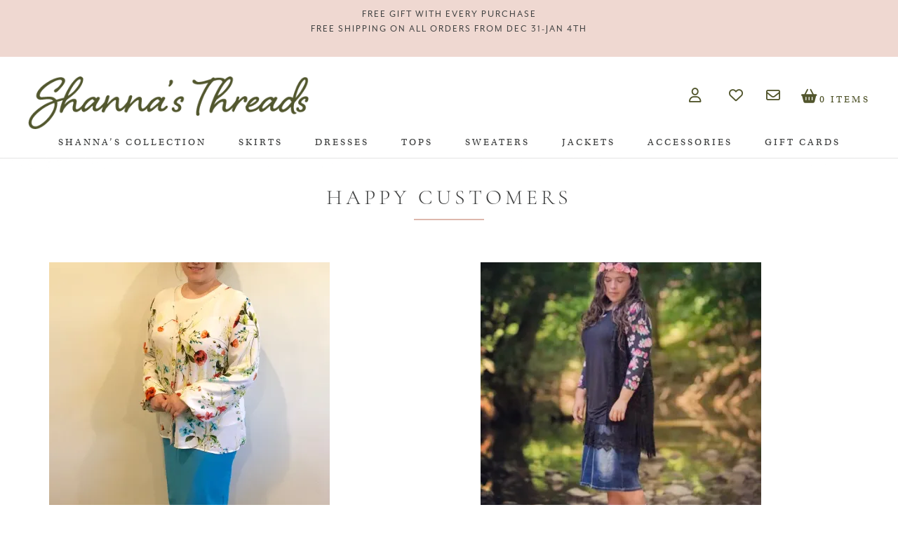

--- FILE ---
content_type: text/html; charset=UTF-8
request_url: https://www.shannasthreads.com/category/happy-customers/
body_size: 68685
content:
<!DOCTYPE html>
<html lang="en-US">
<head >
<meta charset="UTF-8" />
<meta name="viewport" content="width=device-width, initial-scale=1" />
<meta name='robots' content='index, follow, max-image-preview:large, max-snippet:-1, max-video-preview:-1' />
	<style>img:is([sizes="auto" i], [sizes^="auto," i]) { contain-intrinsic-size: 3000px 1500px }</style>
	<script>window._wca = window._wca || [];</script>

	<!-- This site is optimized with the Yoast SEO plugin v26.8 - https://yoast.com/product/yoast-seo-wordpress/ -->
	<title>Happy Customers Archives - Shanna&#039;s Threads</title>
	<link rel="canonical" href="https://www.shannasthreads.com/category/happy-customers/" />
	<link rel="next" href="https://www.shannasthreads.com/category/happy-customers/page/2/" />
	<meta property="og:locale" content="en_US" />
	<meta property="og:type" content="article" />
	<meta property="og:title" content="Happy Customers Archives - Shanna&#039;s Threads" />
	<meta property="og:url" content="https://www.shannasthreads.com/category/happy-customers/" />
	<meta property="og:site_name" content="Shanna&#039;s Threads" />
	<meta name="twitter:card" content="summary_large_image" />
	<script type="application/ld+json" class="yoast-schema-graph">{"@context":"https://schema.org","@graph":[{"@type":"CollectionPage","@id":"https://www.shannasthreads.com/category/happy-customers/","url":"https://www.shannasthreads.com/category/happy-customers/","name":"Happy Customers Archives - Shanna&#039;s Threads","isPartOf":{"@id":"https://www.shannasthreads.com/#website"},"primaryImageOfPage":{"@id":"https://www.shannasthreads.com/category/happy-customers/#primaryimage"},"image":{"@id":"https://www.shannasthreads.com/category/happy-customers/#primaryimage"},"thumbnailUrl":"https://i0.wp.com/www.shannasthreads.com/wp-content/uploads/2018/05/IMG_9054.jpg?fit=2321%2C3535&ssl=1","breadcrumb":{"@id":"https://www.shannasthreads.com/category/happy-customers/#breadcrumb"},"inLanguage":"en-US"},{"@type":"ImageObject","inLanguage":"en-US","@id":"https://www.shannasthreads.com/category/happy-customers/#primaryimage","url":"https://i0.wp.com/www.shannasthreads.com/wp-content/uploads/2018/05/IMG_9054.jpg?fit=2321%2C3535&ssl=1","contentUrl":"https://i0.wp.com/www.shannasthreads.com/wp-content/uploads/2018/05/IMG_9054.jpg?fit=2321%2C3535&ssl=1","width":2321,"height":3535,"caption":"Happy Customers"},{"@type":"BreadcrumbList","@id":"https://www.shannasthreads.com/category/happy-customers/#breadcrumb","itemListElement":[{"@type":"ListItem","position":1,"name":"Home","item":"https://www.shannasthreads.com/"},{"@type":"ListItem","position":2,"name":"Happy Customers"}]},{"@type":"WebSite","@id":"https://www.shannasthreads.com/#website","url":"https://www.shannasthreads.com/","name":"Shanna&#039;s Threads","description":"Modest Women Clothing","publisher":{"@id":"https://www.shannasthreads.com/#organization"},"potentialAction":[{"@type":"SearchAction","target":{"@type":"EntryPoint","urlTemplate":"https://www.shannasthreads.com/?s={search_term_string}"},"query-input":{"@type":"PropertyValueSpecification","valueRequired":true,"valueName":"search_term_string"}}],"inLanguage":"en-US"},{"@type":"Organization","@id":"https://www.shannasthreads.com/#organization","name":"Shanna's Threads","url":"https://www.shannasthreads.com/","logo":{"@type":"ImageObject","inLanguage":"en-US","@id":"https://www.shannasthreads.com/#/schema/logo/image/","url":"https://i0.wp.com/www.shannasthreads.com/wp-content/uploads/2017/06/Shannas-Threads-2017-Logo.png?fit=350%2C150&ssl=1","contentUrl":"https://i0.wp.com/www.shannasthreads.com/wp-content/uploads/2017/06/Shannas-Threads-2017-Logo.png?fit=350%2C150&ssl=1","width":350,"height":150,"caption":"Shanna's Threads"},"image":{"@id":"https://www.shannasthreads.com/#/schema/logo/image/"},"sameAs":["http://www.instagram.com/shannas_threads","http://www.linkedin.com/in/shannasthreads","http://pinterest@shannasthreads1"]}]}</script>
	<!-- / Yoast SEO plugin. -->


<link rel='dns-prefetch' href='//stats.wp.com' />
<link rel='dns-prefetch' href='//secure.gravatar.com' />
<link rel='dns-prefetch' href='//maxcdn.bootstrapcdn.com' />
<link rel='dns-prefetch' href='//fonts.googleapis.com' />
<link rel='dns-prefetch' href='//unpkg.com' />
<link rel='dns-prefetch' href='//use.fontawesome.com' />
<link rel='dns-prefetch' href='//v0.wordpress.com' />
<link rel='preconnect' href='//i0.wp.com' />
<link rel='preconnect' href='//c0.wp.com' />
<link rel="alternate" type="application/rss+xml" title="Shanna&#039;s Threads &raquo; Feed" href="https://www.shannasthreads.com/feed/" />
<link rel="alternate" type="application/rss+xml" title="Shanna&#039;s Threads &raquo; Comments Feed" href="https://www.shannasthreads.com/comments/feed/" />
<link rel="alternate" type="application/rss+xml" title="Shanna&#039;s Threads &raquo; Happy Customers Category Feed" href="https://www.shannasthreads.com/category/happy-customers/feed/" />
<script type="text/javascript">
/* <![CDATA[ */
window._wpemojiSettings = {"baseUrl":"https:\/\/s.w.org\/images\/core\/emoji\/16.0.1\/72x72\/","ext":".png","svgUrl":"https:\/\/s.w.org\/images\/core\/emoji\/16.0.1\/svg\/","svgExt":".svg","source":{"concatemoji":"https:\/\/www.shannasthreads.com\/wp-includes\/js\/wp-emoji-release.min.js?ver=6.8.3"}};
/*! This file is auto-generated */
!function(s,n){var o,i,e;function c(e){try{var t={supportTests:e,timestamp:(new Date).valueOf()};sessionStorage.setItem(o,JSON.stringify(t))}catch(e){}}function p(e,t,n){e.clearRect(0,0,e.canvas.width,e.canvas.height),e.fillText(t,0,0);var t=new Uint32Array(e.getImageData(0,0,e.canvas.width,e.canvas.height).data),a=(e.clearRect(0,0,e.canvas.width,e.canvas.height),e.fillText(n,0,0),new Uint32Array(e.getImageData(0,0,e.canvas.width,e.canvas.height).data));return t.every(function(e,t){return e===a[t]})}function u(e,t){e.clearRect(0,0,e.canvas.width,e.canvas.height),e.fillText(t,0,0);for(var n=e.getImageData(16,16,1,1),a=0;a<n.data.length;a++)if(0!==n.data[a])return!1;return!0}function f(e,t,n,a){switch(t){case"flag":return n(e,"\ud83c\udff3\ufe0f\u200d\u26a7\ufe0f","\ud83c\udff3\ufe0f\u200b\u26a7\ufe0f")?!1:!n(e,"\ud83c\udde8\ud83c\uddf6","\ud83c\udde8\u200b\ud83c\uddf6")&&!n(e,"\ud83c\udff4\udb40\udc67\udb40\udc62\udb40\udc65\udb40\udc6e\udb40\udc67\udb40\udc7f","\ud83c\udff4\u200b\udb40\udc67\u200b\udb40\udc62\u200b\udb40\udc65\u200b\udb40\udc6e\u200b\udb40\udc67\u200b\udb40\udc7f");case"emoji":return!a(e,"\ud83e\udedf")}return!1}function g(e,t,n,a){var r="undefined"!=typeof WorkerGlobalScope&&self instanceof WorkerGlobalScope?new OffscreenCanvas(300,150):s.createElement("canvas"),o=r.getContext("2d",{willReadFrequently:!0}),i=(o.textBaseline="top",o.font="600 32px Arial",{});return e.forEach(function(e){i[e]=t(o,e,n,a)}),i}function t(e){var t=s.createElement("script");t.src=e,t.defer=!0,s.head.appendChild(t)}"undefined"!=typeof Promise&&(o="wpEmojiSettingsSupports",i=["flag","emoji"],n.supports={everything:!0,everythingExceptFlag:!0},e=new Promise(function(e){s.addEventListener("DOMContentLoaded",e,{once:!0})}),new Promise(function(t){var n=function(){try{var e=JSON.parse(sessionStorage.getItem(o));if("object"==typeof e&&"number"==typeof e.timestamp&&(new Date).valueOf()<e.timestamp+604800&&"object"==typeof e.supportTests)return e.supportTests}catch(e){}return null}();if(!n){if("undefined"!=typeof Worker&&"undefined"!=typeof OffscreenCanvas&&"undefined"!=typeof URL&&URL.createObjectURL&&"undefined"!=typeof Blob)try{var e="postMessage("+g.toString()+"("+[JSON.stringify(i),f.toString(),p.toString(),u.toString()].join(",")+"));",a=new Blob([e],{type:"text/javascript"}),r=new Worker(URL.createObjectURL(a),{name:"wpTestEmojiSupports"});return void(r.onmessage=function(e){c(n=e.data),r.terminate(),t(n)})}catch(e){}c(n=g(i,f,p,u))}t(n)}).then(function(e){for(var t in e)n.supports[t]=e[t],n.supports.everything=n.supports.everything&&n.supports[t],"flag"!==t&&(n.supports.everythingExceptFlag=n.supports.everythingExceptFlag&&n.supports[t]);n.supports.everythingExceptFlag=n.supports.everythingExceptFlag&&!n.supports.flag,n.DOMReady=!1,n.readyCallback=function(){n.DOMReady=!0}}).then(function(){return e}).then(function(){var e;n.supports.everything||(n.readyCallback(),(e=n.source||{}).concatemoji?t(e.concatemoji):e.wpemoji&&e.twemoji&&(t(e.twemoji),t(e.wpemoji)))}))}((window,document),window._wpemojiSettings);
/* ]]> */
</script>
<link rel='stylesheet' id='sbi_styles-css' href='https://www.shannasthreads.com/wp-content/plugins/instagram-feed/css/sbi-styles.min.css?ver=6.10.0' type='text/css' media='all' />
<link rel='stylesheet' id='refined-theme-css' href='https://www.shannasthreads.com/wp-content/themes/refined-pro-v1.1.0/style.css?ver=1.1.0' type='text/css' media='all' />
<style id='refined-theme-inline-css' type='text/css'>


		body,
		h1, h2, h3, h4, h5, h6,
		.genesis-nav-menu a,
		.site-title a, .site-title a:hover,
		.entry-title a, .sidebar .widget-title a,
		.widget-above-content .enews-widget,
		input, select, textarea,
		.archive-pagination li a,
		.content #genesis-responsive-slider h2 a,
		.content article .custom-date {
			color: #3f4040;
		}
		
		.front-page .site-inner .content-sidebar-wrap .widget-title {
			color: #3f4040 !important;
		}
		
		*::-moz-placeholder {
			color: #3f4040;
		}
			
		

		a,
		.genesis-nav-menu a:hover, 
		.genesis-nav-menu .current-menu-item > a,
		.entry-title a:hover,
		.content #genesis-responsive-slider h2 a:hover,
		.single-post .entry-content h1,
		.page .entry-content h1,
		.single-post article h3,
		.page article h3,
		.single-post article h4,
		.page article h4,
		.menu-toggle:focus,
		.menu-toggle:hover,
		.sub-menu-toggle:focus,
		.sub-menu-toggle:hover {
			color: #52562d;
		}
		
		
		

		button, input[type="button"],
		input[type="reset"],
		input[type="submit"], .button,
		a.more-link,
		.more-from-category a,
		a.wprm-jump-to-recipe-shortcode,
		.site-wide-cta .enews-widget input[type="submit"]:hover,
		.announcement-widget .enews-widget input[type="submit"]:hover {
			border-color: #52562d;
		}
		
		.woocommerce #respond input#submit,
		.woocommerce a.button,
		.woocommerce button.button,
		.woocommerce input.button {
			border-color: #52562d !important;
		}
		
		

		button, input[type="button"],
		input[type="reset"],
		input[type="submit"], .button,
		a.more-link,
		.more-from-category a,
		a.wprm-jump-to-recipe-shortcode,
		.site-wide-cta .enews-widget input[type="submit"]:hover,
		.announcement-widget .enews-widget input[type="submit"]:hover {
			color: #52562d;
		}
		
		.woocommerce #respond input#submit,
		.woocommerce a.button,
		.woocommerce button.button,
		.woocommerce input.button {
			color: #52562d !important;
		}
		
		

		button, input[type="button"]:hover,
		input[type="reset"]:hover,
		input[type="submit"]:hover,
		.button:hover,
		a.more-link:hover,
		.more-from-category a:hover,
		a.wprm-jump-to-recipe-shortcode:hover,
		.site-wide-cta .enews-widget input[type="submit"],
		.announcement-widget .enews-widget input[type="submit"] {
			background-color: #52562d;
		}
		
		.woocommerce #respond input#submit:hover,
		.woocommerce a.button:hover,
		.woocommerce button.button:hover,
		.woocommerce input.button:hover,
		.woocommerce span.onsale {
			background-color: #52562d !important;
		}
		
		

		button, input[type="button"]:hover,
		input[type="reset"]:hover,
		input[type="submit"]:hover,
		.button:hover,
		a.more-link:hover,
		.more-from-category a:hover,
		a.wprm-jump-to-recipe-shortcode:hover,
		.site-wide-cta .enews-widget input[type="submit"],
		.announcement-widget .enews-widget input[type="submit"] {
			border-color: #52562d;
		}
		
		.woocommerce #respond input#submit:hover,
		.woocommerce a.button:hover,
		.woocommerce button.button:hover,
		.woocommerce input.button:hover {
			border-color: #52562d !important;
		}
		
		

		.sidebar .enews-widget,
		.content article .custom-date,
		div.ck_form,
		.single-post .content article .custom-date,
		.after-entry .enews-widget {
			background-color: #333333;
		}
		
		.front-page-1 .featured-content .entry-header,
		.woocommerce div.product .woocommerce-tabs ul.tabs li {
			background-color: #333333 !important;
		}
		
		


		.site-footer,
		#flex-footer {
			background-color: #ffffff;
		}
		
		

		.site-footer,
		#flex-footer,
		.site-footer a,
		#flex-footer .widget-title,
		#flex-footer a {
			color: #3f4040;
		}
		

		.announcement-widget {
			background-color: #efd8d1;
		}
		

		.announcement-widget {
			color: #3f4040;
		}
		
</style>
<style id='wp-emoji-styles-inline-css' type='text/css'>

	img.wp-smiley, img.emoji {
		display: inline !important;
		border: none !important;
		box-shadow: none !important;
		height: 1em !important;
		width: 1em !important;
		margin: 0 0.07em !important;
		vertical-align: -0.1em !important;
		background: none !important;
		padding: 0 !important;
	}
</style>
<link rel='stylesheet' id='wp-block-library-css' href='https://c0.wp.com/c/6.8.3/wp-includes/css/dist/block-library/style.min.css' type='text/css' media='all' />
<style id='classic-theme-styles-inline-css' type='text/css'>
/*! This file is auto-generated */
.wp-block-button__link{color:#fff;background-color:#32373c;border-radius:9999px;box-shadow:none;text-decoration:none;padding:calc(.667em + 2px) calc(1.333em + 2px);font-size:1.125em}.wp-block-file__button{background:#32373c;color:#fff;text-decoration:none}
</style>
<link rel='stylesheet' id='mediaelement-css' href='https://c0.wp.com/c/6.8.3/wp-includes/js/mediaelement/mediaelementplayer-legacy.min.css' type='text/css' media='all' />
<link rel='stylesheet' id='wp-mediaelement-css' href='https://c0.wp.com/c/6.8.3/wp-includes/js/mediaelement/wp-mediaelement.min.css' type='text/css' media='all' />
<style id='jetpack-sharing-buttons-style-inline-css' type='text/css'>
.jetpack-sharing-buttons__services-list{display:flex;flex-direction:row;flex-wrap:wrap;gap:0;list-style-type:none;margin:5px;padding:0}.jetpack-sharing-buttons__services-list.has-small-icon-size{font-size:12px}.jetpack-sharing-buttons__services-list.has-normal-icon-size{font-size:16px}.jetpack-sharing-buttons__services-list.has-large-icon-size{font-size:24px}.jetpack-sharing-buttons__services-list.has-huge-icon-size{font-size:36px}@media print{.jetpack-sharing-buttons__services-list{display:none!important}}.editor-styles-wrapper .wp-block-jetpack-sharing-buttons{gap:0;padding-inline-start:0}ul.jetpack-sharing-buttons__services-list.has-background{padding:1.25em 2.375em}
</style>
<style id='font-awesome-svg-styles-default-inline-css' type='text/css'>
.svg-inline--fa {
  display: inline-block;
  height: 1em;
  overflow: visible;
  vertical-align: -.125em;
}
</style>
<link rel='stylesheet' id='font-awesome-svg-styles-css' href='https://www.shannasthreads.com/wp-content/uploads/font-awesome/v6.1.2/css/svg-with-js.css' type='text/css' media='all' />
<style id='font-awesome-svg-styles-inline-css' type='text/css'>
   .wp-block-font-awesome-icon svg::before,
   .wp-rich-text-font-awesome-icon svg::before {content: unset;}
</style>
<style id='global-styles-inline-css' type='text/css'>
:root{--wp--preset--aspect-ratio--square: 1;--wp--preset--aspect-ratio--4-3: 4/3;--wp--preset--aspect-ratio--3-4: 3/4;--wp--preset--aspect-ratio--3-2: 3/2;--wp--preset--aspect-ratio--2-3: 2/3;--wp--preset--aspect-ratio--16-9: 16/9;--wp--preset--aspect-ratio--9-16: 9/16;--wp--preset--color--black: #000000;--wp--preset--color--cyan-bluish-gray: #abb8c3;--wp--preset--color--white: #ffffff;--wp--preset--color--pale-pink: #f78da7;--wp--preset--color--vivid-red: #cf2e2e;--wp--preset--color--luminous-vivid-orange: #ff6900;--wp--preset--color--luminous-vivid-amber: #fcb900;--wp--preset--color--light-green-cyan: #7bdcb5;--wp--preset--color--vivid-green-cyan: #00d084;--wp--preset--color--pale-cyan-blue: #8ed1fc;--wp--preset--color--vivid-cyan-blue: #0693e3;--wp--preset--color--vivid-purple: #9b51e0;--wp--preset--gradient--vivid-cyan-blue-to-vivid-purple: linear-gradient(135deg,rgba(6,147,227,1) 0%,rgb(155,81,224) 100%);--wp--preset--gradient--light-green-cyan-to-vivid-green-cyan: linear-gradient(135deg,rgb(122,220,180) 0%,rgb(0,208,130) 100%);--wp--preset--gradient--luminous-vivid-amber-to-luminous-vivid-orange: linear-gradient(135deg,rgba(252,185,0,1) 0%,rgba(255,105,0,1) 100%);--wp--preset--gradient--luminous-vivid-orange-to-vivid-red: linear-gradient(135deg,rgba(255,105,0,1) 0%,rgb(207,46,46) 100%);--wp--preset--gradient--very-light-gray-to-cyan-bluish-gray: linear-gradient(135deg,rgb(238,238,238) 0%,rgb(169,184,195) 100%);--wp--preset--gradient--cool-to-warm-spectrum: linear-gradient(135deg,rgb(74,234,220) 0%,rgb(151,120,209) 20%,rgb(207,42,186) 40%,rgb(238,44,130) 60%,rgb(251,105,98) 80%,rgb(254,248,76) 100%);--wp--preset--gradient--blush-light-purple: linear-gradient(135deg,rgb(255,206,236) 0%,rgb(152,150,240) 100%);--wp--preset--gradient--blush-bordeaux: linear-gradient(135deg,rgb(254,205,165) 0%,rgb(254,45,45) 50%,rgb(107,0,62) 100%);--wp--preset--gradient--luminous-dusk: linear-gradient(135deg,rgb(255,203,112) 0%,rgb(199,81,192) 50%,rgb(65,88,208) 100%);--wp--preset--gradient--pale-ocean: linear-gradient(135deg,rgb(255,245,203) 0%,rgb(182,227,212) 50%,rgb(51,167,181) 100%);--wp--preset--gradient--electric-grass: linear-gradient(135deg,rgb(202,248,128) 0%,rgb(113,206,126) 100%);--wp--preset--gradient--midnight: linear-gradient(135deg,rgb(2,3,129) 0%,rgb(40,116,252) 100%);--wp--preset--font-size--small: 12px;--wp--preset--font-size--medium: 20px;--wp--preset--font-size--large: 20px;--wp--preset--font-size--x-large: 42px;--wp--preset--font-size--normal: 16px;--wp--preset--font-size--larger: 24px;--wp--preset--spacing--20: 0.44rem;--wp--preset--spacing--30: 0.67rem;--wp--preset--spacing--40: 1rem;--wp--preset--spacing--50: 1.5rem;--wp--preset--spacing--60: 2.25rem;--wp--preset--spacing--70: 3.38rem;--wp--preset--spacing--80: 5.06rem;--wp--preset--shadow--natural: 6px 6px 9px rgba(0, 0, 0, 0.2);--wp--preset--shadow--deep: 12px 12px 50px rgba(0, 0, 0, 0.4);--wp--preset--shadow--sharp: 6px 6px 0px rgba(0, 0, 0, 0.2);--wp--preset--shadow--outlined: 6px 6px 0px -3px rgba(255, 255, 255, 1), 6px 6px rgba(0, 0, 0, 1);--wp--preset--shadow--crisp: 6px 6px 0px rgba(0, 0, 0, 1);}:where(.is-layout-flex){gap: 0.5em;}:where(.is-layout-grid){gap: 0.5em;}body .is-layout-flex{display: flex;}.is-layout-flex{flex-wrap: wrap;align-items: center;}.is-layout-flex > :is(*, div){margin: 0;}body .is-layout-grid{display: grid;}.is-layout-grid > :is(*, div){margin: 0;}:where(.wp-block-columns.is-layout-flex){gap: 2em;}:where(.wp-block-columns.is-layout-grid){gap: 2em;}:where(.wp-block-post-template.is-layout-flex){gap: 1.25em;}:where(.wp-block-post-template.is-layout-grid){gap: 1.25em;}.has-black-color{color: var(--wp--preset--color--black) !important;}.has-cyan-bluish-gray-color{color: var(--wp--preset--color--cyan-bluish-gray) !important;}.has-white-color{color: var(--wp--preset--color--white) !important;}.has-pale-pink-color{color: var(--wp--preset--color--pale-pink) !important;}.has-vivid-red-color{color: var(--wp--preset--color--vivid-red) !important;}.has-luminous-vivid-orange-color{color: var(--wp--preset--color--luminous-vivid-orange) !important;}.has-luminous-vivid-amber-color{color: var(--wp--preset--color--luminous-vivid-amber) !important;}.has-light-green-cyan-color{color: var(--wp--preset--color--light-green-cyan) !important;}.has-vivid-green-cyan-color{color: var(--wp--preset--color--vivid-green-cyan) !important;}.has-pale-cyan-blue-color{color: var(--wp--preset--color--pale-cyan-blue) !important;}.has-vivid-cyan-blue-color{color: var(--wp--preset--color--vivid-cyan-blue) !important;}.has-vivid-purple-color{color: var(--wp--preset--color--vivid-purple) !important;}.has-black-background-color{background-color: var(--wp--preset--color--black) !important;}.has-cyan-bluish-gray-background-color{background-color: var(--wp--preset--color--cyan-bluish-gray) !important;}.has-white-background-color{background-color: var(--wp--preset--color--white) !important;}.has-pale-pink-background-color{background-color: var(--wp--preset--color--pale-pink) !important;}.has-vivid-red-background-color{background-color: var(--wp--preset--color--vivid-red) !important;}.has-luminous-vivid-orange-background-color{background-color: var(--wp--preset--color--luminous-vivid-orange) !important;}.has-luminous-vivid-amber-background-color{background-color: var(--wp--preset--color--luminous-vivid-amber) !important;}.has-light-green-cyan-background-color{background-color: var(--wp--preset--color--light-green-cyan) !important;}.has-vivid-green-cyan-background-color{background-color: var(--wp--preset--color--vivid-green-cyan) !important;}.has-pale-cyan-blue-background-color{background-color: var(--wp--preset--color--pale-cyan-blue) !important;}.has-vivid-cyan-blue-background-color{background-color: var(--wp--preset--color--vivid-cyan-blue) !important;}.has-vivid-purple-background-color{background-color: var(--wp--preset--color--vivid-purple) !important;}.has-black-border-color{border-color: var(--wp--preset--color--black) !important;}.has-cyan-bluish-gray-border-color{border-color: var(--wp--preset--color--cyan-bluish-gray) !important;}.has-white-border-color{border-color: var(--wp--preset--color--white) !important;}.has-pale-pink-border-color{border-color: var(--wp--preset--color--pale-pink) !important;}.has-vivid-red-border-color{border-color: var(--wp--preset--color--vivid-red) !important;}.has-luminous-vivid-orange-border-color{border-color: var(--wp--preset--color--luminous-vivid-orange) !important;}.has-luminous-vivid-amber-border-color{border-color: var(--wp--preset--color--luminous-vivid-amber) !important;}.has-light-green-cyan-border-color{border-color: var(--wp--preset--color--light-green-cyan) !important;}.has-vivid-green-cyan-border-color{border-color: var(--wp--preset--color--vivid-green-cyan) !important;}.has-pale-cyan-blue-border-color{border-color: var(--wp--preset--color--pale-cyan-blue) !important;}.has-vivid-cyan-blue-border-color{border-color: var(--wp--preset--color--vivid-cyan-blue) !important;}.has-vivid-purple-border-color{border-color: var(--wp--preset--color--vivid-purple) !important;}.has-vivid-cyan-blue-to-vivid-purple-gradient-background{background: var(--wp--preset--gradient--vivid-cyan-blue-to-vivid-purple) !important;}.has-light-green-cyan-to-vivid-green-cyan-gradient-background{background: var(--wp--preset--gradient--light-green-cyan-to-vivid-green-cyan) !important;}.has-luminous-vivid-amber-to-luminous-vivid-orange-gradient-background{background: var(--wp--preset--gradient--luminous-vivid-amber-to-luminous-vivid-orange) !important;}.has-luminous-vivid-orange-to-vivid-red-gradient-background{background: var(--wp--preset--gradient--luminous-vivid-orange-to-vivid-red) !important;}.has-very-light-gray-to-cyan-bluish-gray-gradient-background{background: var(--wp--preset--gradient--very-light-gray-to-cyan-bluish-gray) !important;}.has-cool-to-warm-spectrum-gradient-background{background: var(--wp--preset--gradient--cool-to-warm-spectrum) !important;}.has-blush-light-purple-gradient-background{background: var(--wp--preset--gradient--blush-light-purple) !important;}.has-blush-bordeaux-gradient-background{background: var(--wp--preset--gradient--blush-bordeaux) !important;}.has-luminous-dusk-gradient-background{background: var(--wp--preset--gradient--luminous-dusk) !important;}.has-pale-ocean-gradient-background{background: var(--wp--preset--gradient--pale-ocean) !important;}.has-electric-grass-gradient-background{background: var(--wp--preset--gradient--electric-grass) !important;}.has-midnight-gradient-background{background: var(--wp--preset--gradient--midnight) !important;}.has-small-font-size{font-size: var(--wp--preset--font-size--small) !important;}.has-medium-font-size{font-size: var(--wp--preset--font-size--medium) !important;}.has-large-font-size{font-size: var(--wp--preset--font-size--large) !important;}.has-x-large-font-size{font-size: var(--wp--preset--font-size--x-large) !important;}
:where(.wp-block-post-template.is-layout-flex){gap: 1.25em;}:where(.wp-block-post-template.is-layout-grid){gap: 1.25em;}
:where(.wp-block-columns.is-layout-flex){gap: 2em;}:where(.wp-block-columns.is-layout-grid){gap: 2em;}
:root :where(.wp-block-pullquote){font-size: 1.5em;line-height: 1.6;}
</style>
<link rel='stylesheet' id='jpibfi-style-css' href='https://www.shannasthreads.com/wp-content/plugins/jquery-pin-it-button-for-images/css/client.css?ver=3.0.6' type='text/css' media='all' />
<link rel='stylesheet' id='wpmenucart-icons-css' href='https://www.shannasthreads.com/wp-content/plugins/woocommerce-menu-bar-cart/assets/css/wpmenucart-icons.min.css?ver=2.14.12' type='text/css' media='all' />
<style id='wpmenucart-icons-inline-css' type='text/css'>
@font-face{font-family:WPMenuCart;src:url(https://www.shannasthreads.com/wp-content/plugins/woocommerce-menu-bar-cart/assets/fonts/WPMenuCart.eot);src:url(https://www.shannasthreads.com/wp-content/plugins/woocommerce-menu-bar-cart/assets/fonts/WPMenuCart.eot?#iefix) format('embedded-opentype'),url(https://www.shannasthreads.com/wp-content/plugins/woocommerce-menu-bar-cart/assets/fonts/WPMenuCart.woff2) format('woff2'),url(https://www.shannasthreads.com/wp-content/plugins/woocommerce-menu-bar-cart/assets/fonts/WPMenuCart.woff) format('woff'),url(https://www.shannasthreads.com/wp-content/plugins/woocommerce-menu-bar-cart/assets/fonts/WPMenuCart.ttf) format('truetype'),url(https://www.shannasthreads.com/wp-content/plugins/woocommerce-menu-bar-cart/assets/fonts/WPMenuCart.svg#WPMenuCart) format('svg');font-weight:400;font-style:normal;font-display:swap}
</style>
<link rel='stylesheet' id='wpmenucart-css' href='https://www.shannasthreads.com/wp-content/plugins/woocommerce-menu-bar-cart/assets/css/wpmenucart-main.min.css?ver=2.14.12' type='text/css' media='all' />
<link rel='stylesheet' id='pac-styles-css' href='https://www.shannasthreads.com/wp-content/plugins/woocommerce-product-archive-customiser/assets/css/pac.css?ver=6.8.3' type='text/css' media='all' />
<link rel='stylesheet' id='pac-layout-styles-css' href='https://www.shannasthreads.com/wp-content/plugins/woocommerce-product-archive-customiser/assets/css/layout.css?ver=6.8.3' type='text/css' media='only screen and (min-width: 768px)' />
<link rel='stylesheet' id='woocommerce-layout-css' href='https://c0.wp.com/p/woocommerce/10.4.3/assets/css/woocommerce-layout.css' type='text/css' media='all' />
<style id='woocommerce-layout-inline-css' type='text/css'>

	.infinite-scroll .woocommerce-pagination {
		display: none;
	}
</style>
<link rel='stylesheet' id='woocommerce-smallscreen-css' href='https://c0.wp.com/p/woocommerce/10.4.3/assets/css/woocommerce-smallscreen.css' type='text/css' media='only screen and (max-width: 768px)' />
<link rel='stylesheet' id='woocommerce-general-css' href='https://c0.wp.com/p/woocommerce/10.4.3/assets/css/woocommerce.css' type='text/css' media='all' />
<style id='woocommerce-inline-inline-css' type='text/css'>
.woocommerce form .form-row .required { visibility: visible; }
</style>
<link rel='stylesheet' id='spu-public-css-css' href='https://www.shannasthreads.com/wp-content/plugins/popups/public/assets/css/public.css?ver=1.9.3.8' type='text/css' media='all' />
<link rel='stylesheet' id='alg-wc-wish-list-css' href='https://www.shannasthreads.com/wp-content/plugins/wish-list-for-woocommerce-pro/vendor/algoritmika/wish-list-for-woocommerce/assets/css/alg-wc-wish-list.min.css?ver=200218-55724' type='text/css' media='all' />
<style id='alg-wc-wish-list-inline-css' type='text/css'>

				.alg-wc-wl-thumb-btn.add i.fa{
			        opacity:1;
			    }
			    .alg-wc-wl-thumb-btn.remove .alg-wc-wl-view-state i:first-child{
			        color:#1a1a1a;
			    }
			    .alg-wc-wl-thumb-btn .alg-wc-wl-view-state i{
			        color:#afafaf;
			    }
			    .alg-wc-wl-thumb-btn .alg-wc-wl-view-state i:hover{
			        color:#d9e4e9;
			    }
			    .woocommerce.single-product .alg-wc-wl-thumb-btn div i{
			        font-size:30px;
			    }
			    .woocommerce [class*='products'] .alg-wc-wl-thumb-btn div i{
			        font-size:25px;
			    }
			    .alg-wc-wl-btn:hover i.fa{
			        transform: translateZ(0) scale(1.45, 1.45);
			    }
			
                .alg-wc-wl-social-li i{
                    color:#a0a0a0 !important;
                }                
            
</style>
<link rel='stylesheet' id='alg-font-awesome-css' href='//maxcdn.bootstrapcdn.com/font-awesome/latest/css/font-awesome.min.css?ver=6.8.3' type='text/css' media='all' />
<link rel='stylesheet' id='alg-wc-wish-list-izitoast-css' href='https://www.shannasthreads.com/wp-content/plugins/wish-list-for-woocommerce-pro/vendor/algoritmika/wish-list-for-woocommerce/assets/vendor/izitoast/css/iziToast.min.css?ver=200218-55747' type='text/css' media='all' />
<style id='alg-wc-wish-list-izitoast-inline-css' type='text/css'>

                .iziToast{
                    transition:all 0.2s ease-in-out;
                    background:#000000 !important;
                }     
                .iziToast *{
                    color:#ffffff !important;
                }
                .iziToast>.iziToast-progressbar>div{
                    background:#ffffff !important;
                }
            
</style>
<link rel='stylesheet' id='alg-wc-wish-list-pro-balloon-css-css' href='https://www.shannasthreads.com/wp-content/plugins/wish-list-for-woocommerce-pro/assets/vendor/balloon-css/css/balloon.min.css?ver=200218-55705' type='text/css' media='all' />
<link rel='stylesheet' id='hint-css' href='https://www.shannasthreads.com/wp-content/plugins/wpc-badge-management/assets/css/hint.css?ver=6.8.3' type='text/css' media='all' />
<link rel='stylesheet' id='wpcbm-frontend-css' href='https://www.shannasthreads.com/wp-content/plugins/wpc-badge-management/assets/css/frontend.css?ver=3.1.3' type='text/css' media='all' />
<link rel='stylesheet' id='wpcbm-style-css' href='https://www.shannasthreads.com/wp-content/plugins/wpc-badge-management/assets/css/style.css?ver=3.1.3' type='text/css' media='all' />
<style id='wpcbm-style-inline-css' type='text/css'>
.wpcbm-badge-27806{color: rgb(63,65,64); background-color: rgb(239,215,209); border-color: rgb(239,215,209); }.wpcbm-badge-27805{color: rgb(63,65,64); background-color: rgb(239,215,209); border-color: rgb(239,215,209); }
</style>
<link rel='stylesheet' id='google-font-css' href='//fonts.googleapis.com/css?family=Barlow+Condensed%3A300%2C400%2C500%2C600%2C700%7CScope+One%7CSatisfy%7CHeebo%3A100%2C300%2C400%2C500%2C700&#038;ver=6.8.3' type='text/css' media='all' />
<link rel='stylesheet' id='ionicons-css' href='//unpkg.com/ionicons@4.0.0/dist/css/ionicons.min.css?ver=1.1.0' type='text/css' media='all' />
<link rel='stylesheet' id='dashicons-css' href='https://c0.wp.com/c/6.8.3/wp-includes/css/dashicons.min.css' type='text/css' media='all' />
<link rel='stylesheet' id='refined-gutenberg-css' href='https://www.shannasthreads.com/wp-content/themes/refined-pro-v1.1.0/lib/gutenberg/front-end.css?ver=1.1.0' type='text/css' media='all' />
<link rel='stylesheet' id='font-awesome-official-css' href='https://use.fontawesome.com/releases/v6.1.2/css/all.css' type='text/css' media='all' integrity="sha384-fZCoUih8XsaUZnNDOiLqnby1tMJ0sE7oBbNk2Xxf5x8Z4SvNQ9j83vFMa/erbVrV" crossorigin="anonymous" />
<link rel='stylesheet' id='simple-social-icons-font-css' href='https://www.shannasthreads.com/wp-content/plugins/simple-social-icons/css/style.css?ver=4.0.0' type='text/css' media='all' />
<link rel='stylesheet' id='tawcvs-frontend-css' href='https://www.shannasthreads.com/wp-content/plugins/variation-swatches-for-woocommerce/assets/css/frontend.css?ver=2.2.5' type='text/css' media='all' />
<link rel='stylesheet' id='font-awesome-official-v4shim-css' href='https://use.fontawesome.com/releases/v6.1.2/css/v4-shims.css' type='text/css' media='all' integrity="sha384-iW7MVRJO9Fj06GFbRcMqdZBcVQhjBWlVXUjtY7XCppA+DZUoHBQ7B8VB+EjXUkPV" crossorigin="anonymous" />
<script type="text/javascript" src="https://c0.wp.com/c/6.8.3/wp-includes/js/jquery/jquery.min.js" id="jquery-core-js"></script>
<script type="text/javascript" src="https://c0.wp.com/c/6.8.3/wp-includes/js/jquery/jquery-migrate.min.js" id="jquery-migrate-js"></script>
<script type="text/javascript" src="https://c0.wp.com/p/woocommerce/10.4.3/assets/js/jquery-blockui/jquery.blockUI.min.js" id="wc-jquery-blockui-js" defer="defer" data-wp-strategy="defer"></script>
<script type="text/javascript" id="wc-add-to-cart-js-extra">
/* <![CDATA[ */
var wc_add_to_cart_params = {"ajax_url":"\/wp-admin\/admin-ajax.php","wc_ajax_url":"\/?wc-ajax=%%endpoint%%","i18n_view_cart":"View cart","cart_url":"https:\/\/www.shannasthreads.com\/cart\/","is_cart":"","cart_redirect_after_add":"no"};
/* ]]> */
</script>
<script type="text/javascript" src="https://c0.wp.com/p/woocommerce/10.4.3/assets/js/frontend/add-to-cart.min.js" id="wc-add-to-cart-js" defer="defer" data-wp-strategy="defer"></script>
<script type="text/javascript" src="https://c0.wp.com/p/woocommerce/10.4.3/assets/js/js-cookie/js.cookie.min.js" id="wc-js-cookie-js" defer="defer" data-wp-strategy="defer"></script>
<script type="text/javascript" id="woocommerce-js-extra">
/* <![CDATA[ */
var woocommerce_params = {"ajax_url":"\/wp-admin\/admin-ajax.php","wc_ajax_url":"\/?wc-ajax=%%endpoint%%","i18n_password_show":"Show password","i18n_password_hide":"Hide password"};
/* ]]> */
</script>
<script type="text/javascript" src="https://c0.wp.com/p/woocommerce/10.4.3/assets/js/frontend/woocommerce.min.js" id="woocommerce-js" defer="defer" data-wp-strategy="defer"></script>
<script type="text/javascript" id="WCPAY_ASSETS-js-extra">
/* <![CDATA[ */
var wcpayAssets = {"url":"https:\/\/www.shannasthreads.com\/wp-content\/plugins\/woocommerce-payments\/dist\/"};
/* ]]> */
</script>
<script type="text/javascript" src="https://www.shannasthreads.com/wp-content/themes/refined-pro-v1.1.0/js/global.js?ver=1.0.0" id="refined-global-script-js"></script>
<script type="text/javascript" src="https://stats.wp.com/s-202605.js" id="woocommerce-analytics-js" defer="defer" data-wp-strategy="defer"></script>
<link rel="https://api.w.org/" href="https://www.shannasthreads.com/wp-json/" /><link rel="alternate" title="JSON" type="application/json" href="https://www.shannasthreads.com/wp-json/wp/v2/categories/413" /><link rel="EditURI" type="application/rsd+xml" title="RSD" href="https://www.shannasthreads.com/xmlrpc.php?rsd" />
<meta name="generator" content="WordPress 6.8.3" />
<meta name="generator" content="WooCommerce 10.4.3" />
<style type="text/css">
	a.pinit-button.custom span {
		}

	.pinit-hover {
		opacity: 0 !important;
		filter: alpha(opacity=0) !important;
	}
	a.pinit-button {
	border-bottom: 0 !important;
	box-shadow: none !important;
	margin-bottom: 0 !important;
}
a.pinit-button::after {
    display: none;
}</style>
		<!-- Pinterest Meta Tag added by Pinterest Verify Meta Tag Plugin v1.3: http://tutskid.com/pinterest-verify-meta-tag/ -->
<meta name="p:domain_verify" content="5baf62334c42170c326cd1552b4bcb70" />
	<style>img#wpstats{display:none}</style>
		<meta name="p:domain_verify" content="2ecf6570fb07c18938414c1bddcf9588"/><!-- Google site verification - Google for WooCommerce -->
<meta name="google-site-verification" content="gyQDsXqwFxMgK3F_CwVP5GnY3Zy_NyKuveNT4-Ffoks" />
<link rel="pingback" href="https://www.shannasthreads.com/xmlrpc.php" />
<style type="text/css">.site-title a { background: url(https://www.shannasthreads.com/wp-content/uploads/2022/07/shannas-threads-header-graphic-2.png) no-repeat !important; }</style>
	<noscript><style>.woocommerce-product-gallery{ opacity: 1 !important; }</style></noscript>
	            <style>
                .woocommerce div.product .cart.variations_form .tawcvs-swatches,
                .woocommerce:not(.archive) li.product .cart.variations_form .tawcvs-swatches,
                .woocommerce.single-product .cart.variations_form .tawcvs-swatches,
                .wc-product-table-wrapper .cart.variations_form .tawcvs-swatches,
                .woocommerce.archive .cart.variations_form .tawcvs-swatches {
                    margin-top: 0px;
                    margin-right: 0px;
                    margin-bottom: 0px;
                    margin-left: 0px;
                    padding-top: 0px;
                    padding-right: 0px;
                    padding-bottom: 0px;
                    padding-left: 0px;
                }

                .woocommerce div.product .cart.variations_form .tawcvs-swatches .swatch-item-wrapper,
                .woocommerce:not(.archive) li.product .cart.variations_form .tawcvs-swatches .swatch-item-wrapper,
                .woocommerce.single-product .cart.variations_form .tawcvs-swatches .swatch-item-wrapper,
                .wc-product-table-wrapper .cart.variations_form .tawcvs-swatches .swatch-item-wrapper,
                .woocommerce.archive .cart.variations_form .tawcvs-swatches .swatch-item-wrapper {
                 margin-top: 0px !important;
                    margin-right: 0px !important;
                    margin-bottom: 0px !important;
                    margin-left: 0px !important;
                    padding-top: 0px !important;
                    padding-right: 0px !important;
                    padding-bottom: 0px !important;
                    padding-left: 0px !important;
                }

                /*tooltip*/
                .woocommerce div.product .cart.variations_form .tawcvs-swatches .swatch .swatch__tooltip,
                .woocommerce:not(.archive) li.product .cart.variations_form .tawcvs-swatches .swatch .swatch__tooltip,
                .woocommerce.single-product .cart.variations_form .tawcvs-swatches .swatch .swatch__tooltip,
                .wc-product-table-wrapper .cart.variations_form .tawcvs-swatches .swatch .swatch__tooltip,
                .woocommerce.archive .cart.variations_form .tawcvs-swatches .swatch .swatch__tooltip {
                 width: px;
                    max-width: px;
                    line-height: 1;
                }
            </style>
			<style type="text/css" id="custom-background-css">
body.custom-background { background-color: #ffffff; background-image: url("https://www.shannasthreads.com/wp-content/uploads/2020/02/bg.png"); background-position: center top; background-size: contain; background-repeat: no-repeat; background-attachment: scroll; }
</style>
	<link rel="icon" href="https://i0.wp.com/www.shannasthreads.com/wp-content/uploads/2017/05/cropped-shannas-threads-fav-icon.png?fit=32%2C32&#038;ssl=1" sizes="32x32" />
<link rel="icon" href="https://i0.wp.com/www.shannasthreads.com/wp-content/uploads/2017/05/cropped-shannas-threads-fav-icon.png?fit=192%2C192&#038;ssl=1" sizes="192x192" />
<link rel="apple-touch-icon" href="https://i0.wp.com/www.shannasthreads.com/wp-content/uploads/2017/05/cropped-shannas-threads-fav-icon.png?fit=180%2C180&#038;ssl=1" />
<meta name="msapplication-TileImage" content="https://i0.wp.com/www.shannasthreads.com/wp-content/uploads/2017/05/cropped-shannas-threads-fav-icon.png?fit=270%2C270&#038;ssl=1" />

		<!-- Global site tag (gtag.js) - Google Ads: AW-17768674443 - Google for WooCommerce -->
		<script async src="https://www.googletagmanager.com/gtag/js?id=AW-17768674443"></script>
		<script>
			window.dataLayer = window.dataLayer || [];
			function gtag() { dataLayer.push(arguments); }
			gtag( 'consent', 'default', {
				analytics_storage: 'denied',
				ad_storage: 'denied',
				ad_user_data: 'denied',
				ad_personalization: 'denied',
				region: ['AT', 'BE', 'BG', 'HR', 'CY', 'CZ', 'DK', 'EE', 'FI', 'FR', 'DE', 'GR', 'HU', 'IS', 'IE', 'IT', 'LV', 'LI', 'LT', 'LU', 'MT', 'NL', 'NO', 'PL', 'PT', 'RO', 'SK', 'SI', 'ES', 'SE', 'GB', 'CH'],
				wait_for_update: 500,
			} );
			gtag('js', new Date());
			gtag('set', 'developer_id.dOGY3NW', true);
			gtag("config", "AW-17768674443", { "groups": "GLA", "send_page_view": false });		</script>

		</head>
<body class="archive category category-happy-customers category-413 custom-background wp-embed-responsive wp-theme-genesis wp-child-theme-refined-pro-v110 theme-genesis woocommerce-no-js metaslider-plugin custom-header header-image full-width-content genesis-breadcrumbs-hidden genesis-footer-widgets-visible refined-archives"><script type="text/javascript">
/* <![CDATA[ */
gtag("event", "page_view", {send_to: "GLA"});
/* ]]> */
</script>
<div class="announcement-widget widget-area"><div class="wrap"><section id="text-22" class="widget widget_text"><div class="widget-wrap">			<div class="textwidget"><p>Free Gift with every purchase</p>
<p>Free Shipping On All Orders From Dec 31-Jan 4th</p>
<p>&nbsp;</p>
</div>
		</div></section>
</div></div><div class="site-container"><header class="site-header"><div class="wrap"><div class="title-area"><p class="site-title"><a href="https://www.shannasthreads.com/">Shanna&#039;s Threads</a></p></div><div class="widget-area header-widget-area"><section id="nav_menu-2" class="widget widget_nav_menu"><div class="widget-wrap"><nav class="nav-header"><ul id="menu-header-right" class="menu genesis-nav-menu"><li id="menu-item-24152" class="user menu-item menu-item-type-post_type menu-item-object-page menu-item-24152"><a href="https://www.shannasthreads.com/my-account/"><span >My Account</span></a></li>
<li id="menu-item-24151" class="wish-list menu-item menu-item-type-post_type menu-item-object-page menu-item-24151"><a href="https://www.shannasthreads.com/wishlist/"><span >Wishlist</span></a></li>
<li id="menu-item-28073" class="email menu-item menu-item-type-post_type menu-item-object-page menu-item-28073"><a href="https://www.shannasthreads.com/contact-us/"><span >Contact</span></a></li>
<li class="menu-item menu-item-type-post_type menu-item-object-page wpmenucartli wpmenucart-display-standard menu-item" id="wpmenucartli"><a class="wpmenucart-contents empty-wpmenucart-visible" href="https://www.shannasthreads.com/shop/" title="Start shopping"><i class="wpmenucart-icon-shopping-cart-0" role="img" aria-label="Cart"></i><span class="cartcontents">0 items</span></a></li></ul></nav></div></section>
</div></div></header><nav class="nav-secondary" aria-label="Secondary"><div class="wrap"><ul id="menu-primary-navigation" class="menu genesis-nav-menu menu-secondary"><li id="menu-item-8175" class="menu-item menu-item-type-taxonomy menu-item-object-product_cat menu-item-8175"><a href="https://www.shannasthreads.com/product-category/shannas-collection-2/"><span >Shanna&#8217;s Collection</span></a></li>
<li id="menu-item-8179" class="menu-item menu-item-type-taxonomy menu-item-object-product_cat menu-item-8179"><a href="https://www.shannasthreads.com/product-category/skirts-2/"><span >Skirts</span></a></li>
<li id="menu-item-8178" class="menu-item menu-item-type-taxonomy menu-item-object-product_cat menu-item-8178"><a href="https://www.shannasthreads.com/product-category/dresses-2/"><span >Dresses</span></a></li>
<li id="menu-item-8181" class="menu-item menu-item-type-taxonomy menu-item-object-product_cat menu-item-8181"><a href="https://www.shannasthreads.com/product-category/tops-2/"><span >Tops</span></a></li>
<li id="menu-item-28088" class="menu-item menu-item-type-taxonomy menu-item-object-product_cat menu-item-28088"><a href="https://www.shannasthreads.com/product-category/sweaters/"><span >Sweaters</span></a></li>
<li id="menu-item-8180" class="menu-item menu-item-type-taxonomy menu-item-object-product_cat menu-item-8180"><a href="https://www.shannasthreads.com/product-category/jackets-2/"><span >Jackets</span></a></li>
<li id="menu-item-14265" class="menu-item menu-item-type-taxonomy menu-item-object-product_cat menu-item-14265"><a href="https://www.shannasthreads.com/product-category/accessories/"><span >Accessories</span></a></li>
<li id="menu-item-27783" class="menu-item menu-item-type-taxonomy menu-item-object-product_cat menu-item-27783"><a href="https://www.shannasthreads.com/product-category/gift-cards/"><span >Gift Cards</span></a></li>
</ul></div></nav><div class="site-inner"><div class="content-sidebar-wrap"><div class="archive-description taxonomy-archive-description taxonomy-description"><h1 class="archive-title">Happy Customers</h1></div><main class="content"><article class="post-14357 post type-post status-publish format-standard has-post-thumbnail category-happy-customers entry one-half first" aria-label="Happy Customers"><header class="entry-header"><div class="refined-featured-image"><a href="https://www.shannasthreads.com/happy-customers/" rel="bookmark"><img src="https://i0.wp.com/www.shannasthreads.com/wp-content/uploads/2018/05/IMG_9054.jpg?resize=400%2C400&ssl=1" alt="Happy Customers" /></a></div><h2 class="entry-title"><a class="entry-title-link" rel="bookmark" href="https://www.shannasthreads.com/happy-customers/">Happy Customers</a></h2>
<p class="entry-meta"><span class="entry-categories"><a href="https://www.shannasthreads.com/category/happy-customers/" rel="category tag">Happy Customers</a></span></p></header><div class="entry-content"><input class="jpibfi" type="hidden"></div></article><article class="post-13611 post type-post status-publish format-standard has-post-thumbnail category-happy-customers entry one-half"><header class="entry-header"><div class="refined-featured-image"><a href="https://www.shannasthreads.com/13611-2/" rel="bookmark"><img src="https://i0.wp.com/www.shannasthreads.com/wp-content/uploads/2018/02/IMG_5743.jpg?resize=400%2C400&ssl=1" alt="" /></a></div><p class="entry-meta"><span class="entry-categories"><a href="https://www.shannasthreads.com/category/happy-customers/" rel="category tag">Happy Customers</a></span></p></header><div class="entry-content"><input class="jpibfi" type="hidden"><p class="entry-permalink"><a href="https://www.shannasthreads.com/13611-2/" rel="bookmark">https://www.shannasthreads.com/13611-2/</a></p></div></article><article class="post-13510 post type-post status-publish format-standard has-post-thumbnail category-happy-customers entry one-half first"><header class="entry-header"><div class="refined-featured-image"><a href="https://www.shannasthreads.com/13510-2/" rel="bookmark"><img src="https://i0.wp.com/www.shannasthreads.com/wp-content/uploads/2018/02/IMG_4562.jpg?resize=400%2C400&ssl=1" alt="" /></a></div><p class="entry-meta"><span class="entry-categories"><a href="https://www.shannasthreads.com/category/happy-customers/" rel="category tag">Happy Customers</a></span></p></header><div class="entry-content"><input class="jpibfi" type="hidden"><p class="entry-permalink"><a href="https://www.shannasthreads.com/13510-2/" rel="bookmark">https://www.shannasthreads.com/13510-2/</a></p></div></article><article class="post-13505 post type-post status-publish format-standard has-post-thumbnail category-happy-customers entry one-half"><header class="entry-header"><div class="refined-featured-image"><a href="https://www.shannasthreads.com/13505-2/" rel="bookmark"><img src="https://i0.wp.com/www.shannasthreads.com/wp-content/uploads/2018/02/IMG_4395.jpg?resize=400%2C400&ssl=1" alt="" /></a></div><p class="entry-meta"><span class="entry-categories"><a href="https://www.shannasthreads.com/category/happy-customers/" rel="category tag">Happy Customers</a></span></p></header><div class="entry-content"><input class="jpibfi" type="hidden"><p class="entry-permalink"><a href="https://www.shannasthreads.com/13505-2/" rel="bookmark">https://www.shannasthreads.com/13505-2/</a></p></div></article><article class="post-13503 post type-post status-publish format-standard has-post-thumbnail category-happy-customers entry one-half first"><header class="entry-header"><div class="refined-featured-image"><a href="https://www.shannasthreads.com/13503-2/" rel="bookmark"><img src="https://i0.wp.com/www.shannasthreads.com/wp-content/uploads/2018/02/IMG_4483.jpg?resize=400%2C400&ssl=1" alt="" /></a></div><p class="entry-meta"><span class="entry-categories"><a href="https://www.shannasthreads.com/category/happy-customers/" rel="category tag">Happy Customers</a></span></p></header><div class="entry-content"><input class="jpibfi" type="hidden"><p class="entry-permalink"><a href="https://www.shannasthreads.com/13503-2/" rel="bookmark">https://www.shannasthreads.com/13503-2/</a></p></div></article><article class="post-13426 post type-post status-publish format-standard has-post-thumbnail category-happy-customers entry one-half"><header class="entry-header"><div class="refined-featured-image"><a href="https://www.shannasthreads.com/13426-2/" rel="bookmark"><img src="https://i0.wp.com/www.shannasthreads.com/wp-content/uploads/2018/01/IMG_4241.jpg?resize=400%2C400&ssl=1" alt="" /></a></div><p class="entry-meta"><span class="entry-categories"><a href="https://www.shannasthreads.com/category/happy-customers/" rel="category tag">Happy Customers</a></span></p></header><div class="entry-content"><input class="jpibfi" type="hidden"><p class="entry-permalink"><a href="https://www.shannasthreads.com/13426-2/" rel="bookmark">https://www.shannasthreads.com/13426-2/</a></p></div></article><div class="archive-pagination pagination" role="navigation" aria-label="Pagination"><ul><li class="active" ><a href="https://www.shannasthreads.com/category/happy-customers/" aria-current="page"><span class="screen-reader-text">Page</span> 1</a></li>
<li><a href="https://www.shannasthreads.com/category/happy-customers/page/2/"><span class="screen-reader-text">Page</span> 2</a></li>
<li class="pagination-next"><a href="https://www.shannasthreads.com/category/happy-customers/page/2/" ><span class="screen-reader-text">Go to</span> Next Page &#x000BB;</a></li>
</ul></div>
</main></div></div><nav class="nav-footer"><ul id="menu-footer-menu" class="menu genesis-nav-menu"><li id="menu-item-759" class="menu-item menu-item-type-post_type menu-item-object-page menu-item-759"><a href="https://www.shannasthreads.com/what-i-do/about-2/"><span >About</span></a></li>
<li id="menu-item-761" class="menu-item menu-item-type-post_type menu-item-object-page menu-item-761"><a href="https://www.shannasthreads.com/policies/"><span >Returns/Exchanges</span></a></li>
<li id="menu-item-24294" class="menu-item menu-item-type-post_type menu-item-object-page menu-item-24294"><a href="https://www.shannasthreads.com/support-us/"><span >Support Us</span></a></li>
<li id="menu-item-24277" class="menu-item menu-item-type-post_type menu-item-object-page menu-item-privacy-policy menu-item-24277"><a rel="privacy-policy" href="https://www.shannasthreads.com/privacy-policy/"><span >Privacy Policy</span></a></li>
</ul></nav><div class="site-wide-cta widget-area"><div class="wrap"><section id="enews-ext-4" class="widget enews-widget"><div class="widget-wrap"><div class="enews enews-2-fields"><h4 class="widget-title widgettitle">Join Today</h4>
<p>Receive discounts and the latest in your inbox!</p>
			<form id="subscribeenews-ext-4" class="enews-form" action="//shannasthreads.us11.list-manage.com/subscribe/post?u=56bbc9a5b30345816cb52efa0&amp;id=3cd0891c59 " method="post"
				 target="_blank" 				name="enews-ext-4"
			>
									<input type="text" id="subbox1" class="enews-subbox enews-fname" value="" aria-label="First Name" placeholder="First Name" name="FNAME" />								<input type="email" value="" id="subbox" class="enews-email" aria-label="E-Mail Address" placeholder="E-Mail Address" name="EMAIL"
																																			required="required" />
								<input type="submit" value="Join" id="subbutton" class="enews-submit" />
			</form>
		</div></div></section>
</div></div><div class="widget-above-footer widget-area"><section id="text-11" class="widget widget_text"><div class="widget-wrap"><h4 class="widget-title widgettitle">Shop &#038; Share #Shannasthreads</h4>
			<div class="textwidget"></div>
		</div></section>
</div><div class="footer-widgets"><h2 class="genesis-sidebar-title screen-reader-text">Footer</h2><div class="wrap"><div class="widget-area footer-widgets-1 footer-widget-area"><section id="text-25" class="widget widget_text"><div class="widget-wrap"><h3 class="widgettitle widget-title">How can we help?</h3>
			<div class="textwidget"><p><center>Do you have a question, comment, or concern? Need help placing an order? We are here to help!<br /><a class="call" href="tel:17028215237">(702) 821-5237</a></center></p>
</div>
		</div></section>
</div><div class="widget-area footer-widgets-2 footer-widget-area"><section id="text-18" class="widget widget_text"><div class="widget-wrap">			<div class="textwidget"><p><center><img decoding="async" data-recalc-dims="1" src="https://i0.wp.com/www.shannasthreads.com/wp-content/uploads/2020/02/Shannasthreads-main-logo-2020-Retina-01-1.png?h=150&#038;ssl=1"  style="margin-top: -15px;" border="0" /></center></p>
</div>
		</div></section>
</div><div class="widget-area footer-widgets-3 footer-widget-area"><section id="text-23" class="widget widget_text"><div class="widget-wrap"><h3 class="widgettitle widget-title">Modesty without Compromise.</h3>
			<div class="textwidget"><p><center>Shanna&#8217;s Threads LLC</center></p>
</div>
		</div></section>
<section id="simple-social-icons-2" class="widget simple-social-icons"><div class="widget-wrap"><ul class="aligncenter"><li class="ssi-instagram"><a href="https://www.instagram.com/shannas_threads/" target="_blank" rel="noopener noreferrer"><svg role="img" class="social-instagram" aria-labelledby="social-instagram-2"><title id="social-instagram-2">Instagram</title><use xlink:href="https://www.shannasthreads.com/wp-content/plugins/simple-social-icons/symbol-defs.svg#social-instagram"></use></svg></a></li><li class="ssi-linkedin"><a href="https://www.linkedin.com/in/shannasthreads?original_referer=" target="_blank" rel="noopener noreferrer"><svg role="img" class="social-linkedin" aria-labelledby="social-linkedin-2"><title id="social-linkedin-2">LinkedIn</title><use xlink:href="https://www.shannasthreads.com/wp-content/plugins/simple-social-icons/symbol-defs.svg#social-linkedin"></use></svg></a></li><li class="ssi-pinterest"><a href="https://www.pinterest.com/shannasthreads1/" target="_blank" rel="noopener noreferrer"><svg role="img" class="social-pinterest" aria-labelledby="social-pinterest-2"><title id="social-pinterest-2">Pinterest</title><use xlink:href="https://www.shannasthreads.com/wp-content/plugins/simple-social-icons/symbol-defs.svg#social-pinterest"></use></svg></a></li></ul></div></section>
</div></div></div><footer class="site-footer"><div class="wrap"><p>&#xA9;&nbsp;2026 Shanna's Threads. All Rights Reserved. </p></div></footer></div><script type="speculationrules">
{"prefetch":[{"source":"document","where":{"and":[{"href_matches":"\/*"},{"not":{"href_matches":["\/wp-*.php","\/wp-admin\/*","\/wp-content\/uploads\/*","\/wp-content\/*","\/wp-content\/plugins\/*","\/wp-content\/themes\/refined-pro-v1.1.0\/*","\/wp-content\/themes\/genesis\/*","\/*\\?(.+)"]}},{"not":{"selector_matches":"a[rel~=\"nofollow\"]"}},{"not":{"selector_matches":".no-prefetch, .no-prefetch a"}}]},"eagerness":"conservative"}]}
</script>
<script id="mcjs">!function(c,h,i,m,p){m=c.createElement(h),p=c.getElementsByTagName(h)[0],m.async=1,m.src=i,p.parentNode.insertBefore(m,p)}(document,"script","https://chimpstatic.com/mcjs-connected/js/users/56bbc9a5b30345816cb52efa0/d1e12c68b03189f2507a21585.js");</script><style type="text/css" media="screen">#simple-social-icons-2 ul li a, #simple-social-icons-2 ul li a:hover, #simple-social-icons-2 ul li a:focus { background-color: #989b84 !important; border-radius: 3px; color: #ffffff !important; border: 0px #FFFFFF solid !important; font-size: 15px; padding: 8px; }  #simple-social-icons-2 ul li a:hover, #simple-social-icons-2 ul li a:focus { background-color: #ddb8ac !important; border-color: #FFFFFF !important; color: #ffffff !important; }  #simple-social-icons-2 ul li a:focus { outline: 1px dotted #ddb8ac !important; }</style><!-- Instagram Feed JS -->
<script type="text/javascript">
var sbiajaxurl = "https://www.shannasthreads.com/wp-admin/admin-ajax.php";
</script>
<!-- Pinterest Pixel Base Code -->
<script type="text/javascript">
  !function(e){if(!window.pintrk){window.pintrk=function(){window.pintrk.queue.push(Array.prototype.slice.call(arguments))};var n=window.pintrk;n.queue=[],n.version="3.0";var t=document.createElement("script");t.async=!0,t.src=e;var r=document.getElementsByTagName("script")[0];r.parentNode.insertBefore(t,r)}}("https://s.pinimg.com/ct/core.js");

  pintrk('load', '2613069243598', { np: "woocommerce" } );
  pintrk('page');
</script>
<!-- End Pinterest Pixel Base Code -->
<script>pintrk( 'track', 'PageVisit' , {"event_id":"page697e6d50e606c"});</script><script id="pinterest-tag-placeholder"></script><!-- Pinterest Pixel Base Code --><noscript><img height="1" width="1" style="display:none;" alt="" src="https://ct.pinterest.com/v3/?tid=2613069243598&noscript=1" /></noscript><!-- End Pinterest Pixel Base Code -->	<script type='text/javascript'>
		(function () {
			var c = document.body.className;
			c = c.replace(/woocommerce-no-js/, 'woocommerce-js');
			document.body.className = c;
		})();
	</script>
	<link rel='stylesheet' id='wc-square-cart-checkout-block-css' href='https://www.shannasthreads.com/wp-content/plugins/woocommerce-square/build/assets/frontend/wc-square-cart-checkout-blocks.css?ver=5.2.0' type='text/css' media='all' />
<link rel='stylesheet' id='wc-blocks-style-css' href='https://c0.wp.com/p/woocommerce/10.4.3/assets/client/blocks/wc-blocks.css' type='text/css' media='all' />
<script type="text/javascript" id="wpmenucart-js-extra">
/* <![CDATA[ */
var wpmenucart_ajax = {"ajaxurl":"https:\/\/www.shannasthreads.com\/wp-admin\/admin-ajax.php","nonce":"9ee8e6bd79"};
/* ]]> */
</script>
<script type="text/javascript" src="https://www.shannasthreads.com/wp-content/plugins/woocommerce-menu-bar-cart/assets/js/wpmenucart.min.js?ver=2.14.12" id="wpmenucart-js"></script>
<script type="text/javascript" id="crfw-js-extra">
/* <![CDATA[ */
var crfw_settings = {"ajax_url":"https:\/\/www.shannasthreads.com\/wp-admin\/admin-ajax.php"};
/* ]]> */
</script>
<script type="text/javascript" src="https://www.shannasthreads.com/wp-content/plugins/cart-recovery/js/cart-recovery-for-wordpress.min.js?ver=3.4.4" id="crfw-js"></script>
<script type="text/javascript" id="jpibfi-script-js-extra">
/* <![CDATA[ */
var jpibfi_options = {"hover":{"siteTitle":"Shanna&#039;s Threads","image_selector":".jpibfi_container img","disabled_classes":"nopin;wp-smiley","enabled_classes":"","min_image_height":0,"min_image_height_small":40,"min_image_width":0,"min_image_width_small":40,"show_on":"[front],[single],[category],[archive],[home],[tag]","disable_on":"","show_button":"hover","button_margin_bottom":20,"button_margin_top":10,"button_margin_left":10,"button_margin_right":20,"button_position":"top-left","description_option":["post_title"],"transparency_value":1,"pin_image":"default","pin_image_button":"round","pin_image_icon":"circle","pin_image_size":"small","custom_image_url":"","scale_pin_image":false,"pin_linked_url":true,"pinImageHeight":43.2000000000000028421709430404007434844970703125,"pinImageWidth":43.2000000000000028421709430404007434844970703125,"scroll_selector":"","support_srcset":false}};
/* ]]> */
</script>
<script type="text/javascript" src="https://www.shannasthreads.com/wp-content/plugins/jquery-pin-it-button-for-images/js/jpibfi.client.js?ver=3.0.6" id="jpibfi-script-js"></script>
<script type="text/javascript" id="spu-public-js-extra">
/* <![CDATA[ */
var spuvar = {"is_admin":"","disable_style":"","ajax_mode":"","ajax_url":"https:\/\/www.shannasthreads.com\/wp-admin\/admin-ajax.php","ajax_mode_url":"https:\/\/www.shannasthreads.com\/?spu_action=spu_load","pid":"413","is_front_page":"","is_category":"1","site_url":"https:\/\/www.shannasthreads.com","is_archive":"1","is_search":"","is_preview":"","seconds_confirmation_close":"5"};
var spuvar_social = [];
/* ]]> */
</script>
<script type="text/javascript" src="https://www.shannasthreads.com/wp-content/plugins/popups/public/assets/js/public.js?ver=1.9.3.8" id="spu-public-js"></script>
<script type="text/javascript" id="alg-wc-wish-list-js-extra">
/* <![CDATA[ */
var alg_wc_wl = {"ajaxurl":"https:\/\/www.shannasthreads.com\/wp-admin\/admin-ajax.php"};
var alg_wc_wl_toggle_btn = {"btn_class":".alg-wc-wl-btn","btn_data_action":"alg-wc-wl-toggle","btn_icon_class":"fa fa-heart"};
var alg_wc_wl_ajax = {"action_toggle_item":"alg_wc_wl_toggle_item"};
var alg_wc_wl_notification = {"icon_add":"fa fa-check","icon_remove":"fa fa-trash-o","progressBar":"1","timeout":"7000","position":"center","desktop":"1","mobile":"","ok_button":""};
var alg_wc_wl_thumb = {"position":"topRight","offset_loop":"17","offset_single":"17"};
/* ]]> */
</script>
<script type="text/javascript" src="https://www.shannasthreads.com/wp-content/plugins/wish-list-for-woocommerce-pro/vendor/algoritmika/wish-list-for-woocommerce/assets/js/alg-wc-wish-list.min.js?ver=200218-55734" id="alg-wc-wish-list-js"></script>
<script type="text/javascript" id="alg-wc-wish-list-js-after">
/* <![CDATA[ */
				var add_label = 'Add to Wish list';
				var remove_label = 'Remove from Wish list';
				var thumb_btn_position = 'topRight';
				jQuery(document).ready(function($){					
					var elements = $('.alg-wc-wl-thumb-btn, .alg-wc-wl-remove-item-from-wl');
					function handleElementsAttr(){
						var label = $(this).hasClass('add') ? add_label : remove_label;
						$(this).attr('data-balloon',label);
					}
					elements.each(handleElementsAttr);
					elements.on('mouseenter',handleElementsAttr);
					var tooltip_position = 'left';
					if(thumb_btn_position.match(/left/i)){
						tooltip_position = 'right';
					}
					$('.alg-wc-wl-thumb-btn').attr('data-balloon-pos',tooltip_position);
				});
			

			var alg_wc_wl_orig_wishlist_item_data = alg_wc_wl_get_toggle_wishlist_item_data;
			alg_wc_wl_get_toggle_wishlist_item_data = function(clicked_btn) {
				var data = alg_wc_wl_orig_wishlist_item_data(clicked_btn);
				var current_variation = jQuery('.variations_form.cart .variation_id');
				if(current_variation.length){
					var variations = JSON.parse(jQuery('.variations_form.cart').attr('data-product_variations'));
					var attributes = variations[0].attributes;
					jQuery.each( attributes, function( key, value ) {
						var attribute_name = key;
						var attribute_select = jQuery('select[name="'+attribute_name+'"');
						if(attribute_select.find('option:selected').length){
							var attribute_value = attribute_select.find('option:selected').val();
							if(!!attribute_value){
								attributes[attribute_name]=attribute_value;
							}else{
								delete attributes[attribute_name];
							}
						}
					});
					data.attributes = attributes;
				}
				return data;
			}
			
/* ]]> */
</script>
<script type="text/javascript" src="https://www.shannasthreads.com/wp-content/plugins/wish-list-for-woocommerce-pro/vendor/algoritmika/wish-list-for-woocommerce/assets/vendor/izitoast/js/iziToast.min.js?ver=200218-55749" id="alg-wc-wish-list-izitoast-js"></script>
<script type="text/javascript" src="https://www.shannasthreads.com/wp-content/plugins/wpc-badge-management/assets/js/frontend.js?ver=3.1.3" id="wpcbm-frontend-js"></script>
<script type="text/javascript" id="mailchimp-woocommerce-js-extra">
/* <![CDATA[ */
var mailchimp_public_data = {"site_url":"https:\/\/www.shannasthreads.com","ajax_url":"https:\/\/www.shannasthreads.com\/wp-admin\/admin-ajax.php","disable_carts":"","subscribers_only":"","language":"en","allowed_to_set_cookies":"1"};
/* ]]> */
</script>
<script type="text/javascript" src="https://www.shannasthreads.com/wp-content/plugins/mailchimp-for-woocommerce/public/js/mailchimp-woocommerce-public.min.js?ver=5.5.1.07" id="mailchimp-woocommerce-js"></script>
<script type="text/javascript" src="https://www.shannasthreads.com/wp-content/themes/refined-pro-v1.1.0/js/fadeup.js?ver=1.0.0" id="refined-fadeup-script-js"></script>
<script type="text/javascript" src="https://www.shannasthreads.com/wp-content/themes/refined-pro-v1.1.0/js/jquery.matchHeight-min.js?ver=1.0.0" id="match-height-js"></script>
<script type="text/javascript" src="https://www.shannasthreads.com/wp-content/themes/refined-pro-v1.1.0/js/matchheight-init.js?ver=1.0.0" id="match-height-init-js"></script>
<script type="text/javascript" id="refined-responsive-menu-js-extra">
/* <![CDATA[ */
var genesis_responsive_menu = {"mainMenu":"Menu","menuIconClass":"dashicons-before dashicons-menu","subMenu":"Submenu","subMenuIconsClass":"dashicons-before dashicons-arrow-down-alt2","menuClasses":{"combine":[".nav-primary",".nav-header-left",".nav-header-right",".nav-secondary"],"others":[".nav-footer"]}};
/* ]]> */
</script>
<script type="text/javascript" src="https://www.shannasthreads.com/wp-content/themes/refined-pro-v1.1.0/js/responsive-menus.min.js?ver=1.1.0" id="refined-responsive-menu-js"></script>
<script type="text/javascript" src="https://c0.wp.com/c/6.8.3/wp-includes/js/dist/vendor/wp-polyfill.min.js" id="wp-polyfill-js"></script>
<script type="text/javascript" src="https://www.shannasthreads.com/wp-content/plugins/jetpack/jetpack_vendor/automattic/woocommerce-analytics/build/woocommerce-analytics-client.js?minify=false&amp;ver=75adc3c1e2933e2c8c6a" id="woocommerce-analytics-client-js" defer="defer" data-wp-strategy="defer"></script>
<script type="text/javascript" src="https://c0.wp.com/p/woocommerce/10.4.3/assets/js/sourcebuster/sourcebuster.min.js" id="sourcebuster-js-js"></script>
<script type="text/javascript" id="wc-order-attribution-js-extra">
/* <![CDATA[ */
var wc_order_attribution = {"params":{"lifetime":1.0000000000000000818030539140313095458623138256371021270751953125e-5,"session":30,"base64":false,"ajaxurl":"https:\/\/www.shannasthreads.com\/wp-admin\/admin-ajax.php","prefix":"wc_order_attribution_","allowTracking":true},"fields":{"source_type":"current.typ","referrer":"current_add.rf","utm_campaign":"current.cmp","utm_source":"current.src","utm_medium":"current.mdm","utm_content":"current.cnt","utm_id":"current.id","utm_term":"current.trm","utm_source_platform":"current.plt","utm_creative_format":"current.fmt","utm_marketing_tactic":"current.tct","session_entry":"current_add.ep","session_start_time":"current_add.fd","session_pages":"session.pgs","session_count":"udata.vst","user_agent":"udata.uag"}};
/* ]]> */
</script>
<script type="text/javascript" src="https://c0.wp.com/p/woocommerce/10.4.3/assets/js/frontend/order-attribution.min.js" id="wc-order-attribution-js"></script>
<script type="text/javascript" src="https://www.shannasthreads.com/wp-content/plugins/variation-swatches-for-woocommerce/assets/js/frontend.js?ver=2.2.5" id="tawcvs-frontend-js"></script>
<script type="text/javascript" src="https://www.shannasthreads.com/wp-content/plugins/pinterest-for-woocommerce/assets/js/pinterest-for-woocommerce-save-button.min.js?ver=1.4.23" id="pinterest-for-woocommerce-save-button-js"></script>
<script type="text/javascript" id="jetpack-stats-js-before">
/* <![CDATA[ */
_stq = window._stq || [];
_stq.push([ "view", {"v":"ext","blog":"129888217","post":"0","tz":"-8","srv":"www.shannasthreads.com","arch_cat":"happy-customers","arch_results":"6","j":"1:15.4"} ]);
_stq.push([ "clickTrackerInit", "129888217", "0" ]);
/* ]]> */
</script>
<script type="text/javascript" src="https://stats.wp.com/e-202605.js" id="jetpack-stats-js" defer="defer" data-wp-strategy="defer"></script>
		<script type="text/javascript">
			(function() {
				window.wcAnalytics = window.wcAnalytics || {};
				const wcAnalytics = window.wcAnalytics;

				// Set the assets URL for webpack to find the split assets.
				wcAnalytics.assets_url = 'https://www.shannasthreads.com/wp-content/plugins/jetpack/jetpack_vendor/automattic/woocommerce-analytics/src/../build/';

				// Set the REST API tracking endpoint URL.
				wcAnalytics.trackEndpoint = 'https://www.shannasthreads.com/wp-json/woocommerce-analytics/v1/track';

				// Set common properties for all events.
				wcAnalytics.commonProps = {"blog_id":129888217,"store_id":"7c0df79d-204f-4835-ae74-8df9927b099d","ui":null,"url":"https://www.shannasthreads.com","woo_version":"10.4.3","wp_version":"6.8.3","store_admin":0,"device":"desktop","store_currency":"USD","timezone":"-08:00","is_guest":1};

				// Set the event queue.
				wcAnalytics.eventQueue = [];

				// Features.
				wcAnalytics.features = {
					ch: false,
					sessionTracking: false,
					proxy: false,
				};

				wcAnalytics.breadcrumbs = ["Happy Customers"];

				// Page context flags.
				wcAnalytics.pages = {
					isAccountPage: false,
					isCart: false,
				};
			})();
		</script>
		</body></html>


--- FILE ---
content_type: text/css
request_url: https://www.shannasthreads.com/wp-content/themes/refined-pro-v1.1.0/style.css?ver=1.1.0
body_size: 73391
content:
/*
	Theme Name: Refined Theme
	Theme URI: http://restored316designs.com/themes
	Description: A mobile responsive and HTML5 feminine WordPress theme built for the Genesis Framework by Lauren Gaige of Restored 316.
	Author: Restored 316 Designs // Lauren Gaige
	Author URI: http://www.restored316designs.com/
	Copyright: Copyright (c) 2017, Restored 316 LLC, Released 04/12/2017
	Version: 1.1.0

	Template: genesis
	Template Version: 2.0.1

	License: GPL-2.0+
	License URI: http://www.opensource.org/licenses/gpl-license.php

	Text Domain: refined-theme
*/


/* # Table of Contents
- HTML5 Reset
	- Baseline Normalize
	- Box Sizing
	- Float Clearing
- Defaults
	- Typographical Elements
	- Headings
	- Objects
	- Gallery
	- Forms
	- Tables
- Structure and Layout
	- Site Containers
	- Column Widths and Positions
	- Column Classes
- Common Classes
	- Avatar
	- Genesis
	- Search Form
	- Titles
	- WordPress
- Widgets
	- Featured Content
- Plugins
	- Convert Kit
	- Genesis eNews Extended
	- Gravity Forms
	- Soliloquy
	- Simply Instagram
	- Testimonial Rotator
	- WooCommerce
	- WP Recipe Maker
- Site Header
	- Title Area
	- Widget Area
- Site Navigation
	- Header Navigation
	- Primary Navigation
	- Secondary Navigation
- Content Area
	- Entries
	- Entry Meta
	- Pagination
	- After Entry Widget Area
	- Comments
- Sidebars
- Footer Widgets
- Site Footer
- Media Queries
	- Retina Display
	- Max-width: 1200px
	- Max-width: 960px
	- Max-width: 800px
*/


/* # HTML5 Reset
---------------------------------------------------------------------------------------------------- */

@import url("https://use.typekit.net/dvz2yeo.css");

/* ## Baseline Normalize
--------------------------------------------- */
/* normalize.css v3.0.1 | MIT License | git.io/normalize */

html{font-family:sans-serif;-ms-text-size-adjust:100%;-webkit-text-size-adjust:100%}body{margin:0}article,aside,details,figcaption,figure,footer,header,hgroup,main,nav,section,summary{display:block}audio,canvas,progress,video{display:inline-block;vertical-align:baseline}audio:not([controls]){display:none;height:0}[hidden],template{display:none}a{background:0 0}a:active,a:hover{outline:0}abbr[title]{border-bottom:1px dotted}b,strong{font-weight:700}dfn{font-style:italic}h1{font-size:2em;margin:.67em 0}mark{background:#ff0;color:#666}small{font-size:80%}sub,sup{font-size:75%;line-height:0;position:relative;vertical-align:baseline}sup{top:-.5em}sub{bottom:-.25em}img{border:0}svg:not(:root){overflow:hidden}figure{margin:1em 40px}hr{-moz-box-sizing:content-box;box-sizing:content-box;height:0}pre{overflow:auto}code,kbd,pre,samp{font-family:monospace,monospace;font-size:1em}button,input,optgroup,select,textarea{color:inherit;font:inherit;margin:0}button{overflow:visible}button,select{text-transform:none}button,html input[type=button],input[type=reset],input[type=submit]{-webkit-appearance:button;cursor:pointer}button[disabled],html input[disabled]{cursor:default}button::-moz-focus-inner,input::-moz-focus-inner{border:0;padding:0}input{line-height:normal}input[type=checkbox],input[type=radio]{box-sizing:border-box;padding:0}input[type=number]::-webkit-inner-spin-button,input[type=number]::-webkit-outer-spin-button{height:auto}input[type=search]{-webkit-appearance:textfield;-moz-box-sizing:content-box;-webkit-box-sizing:content-box;box-sizing:content-box}input[type=search]::-webkit-search-cancel-button,input[type=search]::-webkit-search-decoration{-webkit-appearance:none}fieldset{border:1px solid silver;margin:0 2px;padding:.35em .625em .75em}legend{border:0;padding:0}textarea{overflow:auto}optgroup{font-weight:700}table{border-collapse:collapse;border-spacing:0}td,th{padding:0}

/* ## Box Sizing
--------------------------------------------- */

*,
input[type="search"] {
	-webkit-box-sizing: border-box;
	-moz-box-sizing:    border-box;
	box-sizing:         border-box;
}

/* ## Float Clearing
--------------------------------------------- */

.author-box:before,
.clearfix:before,
.entry:before,
.entry-content:before,
.footer-widgets:before,
.nav-primary:before,
.nav-secondary:before,
.pagination:before,
.site-container:before,
.site-footer:before,
.site-header:before,
.site-inner:before,
.wrap:before {
	content: " ";
	display: table;
}

.author-box:after,
.clearfix:after,
.entry:after,
.entry-content:after,
.footer-widgets:after,
.nav-primary:after,
.nav-secondary:after,
.pagination:after,
.site-container:after,
.site-footer:after,
.site-header:after,
.site-inner:after,
.wrap:after {
	clear: both;
	content: " ";
	display: table;
}


/* # Defaults
---------------------------------------------------------------------------------------------------- */

/* ## Typographical Elements
--------------------------------------------- */

body {
	color: #3f4040;
	font-family: 'Lora', serif;
	font-size: 15px;
	font-weight: 400;
	letter-spacing: .5px;
	line-height: 1.5;
	margin: 0;
	overflow-x: hidden;
}

a,
button,
input:focus,
input[type="button"],
input[type="reset"],
input[type="submit"],
textarea:focus,
.button,
.gallery img {
	-webkit-transition: all 0.1s ease-in-out;
	-moz-transition:    all 0.1s ease-in-out;
	-ms-transition:     all 0.1s ease-in-out;
	-o-transition:      all 0.1s ease-in-out;
	transition:         all 0.1s ease-in-out;
}

::-moz-selection {
	background-color: #333;
	color: #fff;
}

::selection {
	background-color: #333;
	color: #fff;
}

a {
	color: #ae9d78;
	text-decoration: none;
}

a:hover {
	color: #333;
}

p {
	margin: 0 0 28px;
	padding: 0;
}

ol,
ul {
	margin: 0;
	padding: 0;
}

li {
	list-style-type: none;
}

b,
strong {
	font-weight: 700;
}

blockquote,
cite,
em,
i {
	font-style: italic;
}

blockquote {
	margin: 40px;
}

blockquote::before {
	content: "\201C";
	display: block;
	font-size: 30px;
	height: 0;
	left: -20px;
	position: relative;
	top: -10px;
}

.screen-reader-text {
	display: none;
}

/* ## Headings
--------------------------------------------- */

h1,
h2,
h3,
h4,
h5,
h6,
h7,
.woocommerce .cart_totals h2 {
	color: #3f4040;
	font-family: cormorant-garamond, serif;
	font-style: normal;
	font-weight: 400;
	line-height: 1.2;
	margin: 0 0 25px;
}

h1 {
	font-size: 30px;
}

h2 {
	font-size: 24px;
}

h3 {
	font-size: 20px;
}

h4 {
	font-size: 22px;
}


h5 {
	font-size: 16px;
}

h6 {
	font-size: 16px;
}

h7 {
	font-size: 45px;
	color: #3f4040;
	font-family: shelby, sans-serif; 
	text-transform: lowercase;
	font-style: normal;
	letter-spacing: 0px;
	font-weight: 400;
	line-height: .9;
	margin-bottom: 0px;
	padding-bottom: 0px;
	display: block;
}

.tops h7, .dresses h7 {
	font-size: 45px;
	color: #fff;
	font-family: shelby, sans-serif; 
	text-transform: lowercase;
	letter-spacing: 0px;
	line-height: .9;
	margin-bottom: 0px;
	padding-bottom: 0px;
	display: block;
}


.single-post .entry-content h1,
.page .entry-content h1 {
	font-family: 'Montserrat', sans-serif;
	font-size: 28px;
	font-weight: 300;
	color: #ae9d78;
}

.single-post article h2,
.page article h2 {
	font-family: 'Montserrat', sans-serif;
	font-size: 22px;
	text-transform: uppercase;
}

.single-post article h3,
.page article h3 {
	color: #ae9d78;
	font-family: 'Montserrat', sans-serif;
	font-size: 20px;
	text-transform: uppercase;
}

.single-post article h4,
.page article h4 {
	color: #ae9d78;
	font-size: 22px;
	font-style: italic;
}

.single-post article h5,
.page article h5 {
	font-size: 16px;
	text-transform: uppercase;
	letter-spacing: 2px;
}

/* ## Objects
--------------------------------------------- */

embed,
iframe,
img,
object,
video,
.featured-content img.entry-image,
.wp-caption {
	max-width: 100%;
}

img {
	height: auto;
}

/* ## Gallery
--------------------------------------------- */

.gallery {
	overflow: hidden;
}

.gallery-item {
	float: left;
	margin: 0 0 28px;
	text-align: center;
}

.gallery-columns-2 .gallery-item {
	width: 50%;
}

.gallery-columns-3 .gallery-item {
	width: 33%;
}

.gallery-columns-4 .gallery-item {
	width: 25%;
}

.gallery-columns-5 .gallery-item {
	width: 20%;
}

.gallery-columns-6 .gallery-item {
	width: 16.6666%;
}

.gallery-columns-7 .gallery-item {
	width: 14.2857%;
}

.gallery-columns-8 .gallery-item {
	width: 12.5%;
}

.gallery-columns-9 .gallery-item {
	width: 11.1111%;
}

.gallery img {
	border: 1px solid #ddd;
	height: auto;
	padding: 4px;
}

.gallery img:hover {
	border: 1px solid #999;
}

/* ## Forms
--------------------------------------------- */

input,
select,
textarea {
	background-color: #f4efed;
	border: 1px solid #f4efed;
	color: #3f4040;
	font-size: 12px;
	font-weight: 400;
	padding: 15px;
	width: 100%;
}

input:focus,
textarea:focus {
	border: 1px solid #999;
	outline: none;
}

input[type="checkbox"],
input[type="image"],
input[type="radio"] {
	width: auto;
}

::-moz-placeholder {
	color: #333;
	font-weight: 300;
	opacity: 1;
}

::-webkit-input-placeholder {
	color: #333;
	font-weight: 300;
}

button,
input[type="button"],
input[type="reset"],
input[type="submit"],
.button {
	background: transparent;
	border: 1px solid #333;
	color: #333;
	cursor: pointer;
	font-family: mr-eaves-modern, sans-serif!important; 
	font-size: 12px!important;
	font-weight: 400!important;
	letter-spacing: 2px;
	padding: 14px 44px;
	text-transform: uppercase;
	width: auto;
}

button:hover,
input:hover[type="button"],
input:hover[type="reset"],
input:hover[type="submit"],
.button:hover {
	background-color: #ae9d78;
	border-color: #ae9d78;
	color: #FFF;
}

.button {
	display: inline-block;
}

a.more-link,
.more-from-category a,
a.wprm-jump-to-recipe-shortcode {
    background: transparent;
    border: 1px solid #333;
    color: #333;
    display: table;	font-family: mr-eaves-modern, sans-serif!important; 
	font-size: 12px!important;
	font-weight: 400!important;
	letter-spacing: 2px;
    font-family: 'Montserrat', sans-serif;
    font-size: 10px;
    font-weight: 400;
    letter-spacing: 2px;
    margin: 20px auto;
    padding: 14px 44px;
    text-align: center;
    text-transform: uppercase;
}

.more-from-category a {
	display: table;
}

a.more-link:hover,
.more-from-category a:hover,
a.wprm-jump-to-recipe-shortcode:hover {
	background-color: #ae9d78;
	border-color: #ae9d78;
	color: #FFF;
}

input[type="search"]::-webkit-search-cancel-button,
input[type="search"]::-webkit-search-results-button {
	display: none;
}

/* ## Tables
--------------------------------------------- */

table {
	border-collapse: collapse;
	border-spacing: 0;
	line-height: 2;
	margin-bottom: 40px;
	width: 100%;
}

tbody {
	border-bottom: 0px solid #FAF9F7;
}

td,
th {
	text-align: left;
}

td {
	border-top: 1px solid #FAF9F7;
	padding: 10px 0;
}

th {
	font-weight: 400;
}


/* # Structure and Layout
---------------------------------------------------------------------------------------------------- */

/* ## Site Containers
--------------------------------------------- */

.site-inner,
.wrap {
	margin: 0 auto;
	max-width: 1200px;
}

.site-inner {
	clear: both;
	margin: 20px auto 30px;
}

.refined-landing .site-inner {
	width: 800px;
}

/* ## Column Widths and Positions
--------------------------------------------- */

/* ### Wrapping div for .content and .sidebar-primary */

.content-sidebar-sidebar .content-sidebar-wrap,
.sidebar-content-sidebar .content-sidebar-wrap,
.sidebar-sidebar-content .content-sidebar-wrap {
	width: 980px;
}

.content-sidebar-sidebar .content-sidebar-wrap {
	float: left;
}

.sidebar-content-sidebar .content-sidebar-wrap,
.sidebar-sidebar-content .content-sidebar-wrap {
	float: right;
}

/* ### Content */

.content {
	float: right;
	width: 820px;
}

.content-sidebar .content,
.content-sidebar-sidebar .content,
.sidebar-content-sidebar .content {
	float: left;
}

.content-sidebar-sidebar .content,
.sidebar-content-sidebar .content,
.sidebar-sidebar-content .content {
	width: 580px;
}

.full-width-content .content {
	width: 100%;
}

/* ### Primary Sidebar */

.sidebar-primary {
	float: right;
	width: 360px;
}

.sidebar-content .sidebar-primary,
.sidebar-sidebar-content .sidebar-primary {
	float: left;
}

/* ### Secondary Sidebar */

.sidebar-secondary {
	float: left;
	width: 180px;
}

.content-sidebar-sidebar .sidebar-secondary {
	float: right;
}

/* ## Column Classes
--------------------------------------------- */
/* Link: http://twitter.github.io/bootstrap/assets/css/bootstrap-responsive.css */

.five-sixths,
.four-sixths,
.one-fourth,
.one-half,
.one-sixth,
.one-third,
.three-fourths,
.three-sixths,
.two-fourths,
.two-sixths,
.two-thirds {
	float: left;
	margin-left: 2.564102564102564%;
}

.one-half,
.three-sixths,
.two-fourths {
	width: 48.717948717948715%;
}

.one-third,
.two-sixths {
	width: 31.623931623931625%;
}

.four-sixths,
.two-thirds {
	width: 65.81196581196582%;
}

.one-fourth {
	width: 23.076923076923077%;
}

.three-fourths {
	width: 74.35897435897436%;
}

.one-sixth {
	width: 14.52991452991453%;
}

.five-sixths {
	width: 82.90598290598291%;
}

.first {
	clear: both;
	margin-left: 0;
}


/* # Common Classes
---------------------------------------------------------------------------------------------------- */

/* ## Avatar
--------------------------------------------- */

.avatar {
	float: left;
}

.alignleft .avatar,
.author-box .avatar {
	margin-right: 24px;
}

.alignright .avatar {
	margin-left: 24px;
}

.comment .avatar {
	margin: 0 16px 24px 0;
}

/* ## Genesis
--------------------------------------------- */

.breadcrumb {
	font-family: utopia-std, serif!important; 
	font-size: 16px!important;
	font-weight: 400!important;
	letter-spacing: 1px!important;
	background: #fff;
	margin-bottom: 20px;
	padding: 5px 10px;
	text-align: left;
}

.author-box {
	background: #fff;
	padding: 30px;
	margin-bottom: 30px;
}

.archive-description {
	background-color: #fff;
	margin-bottom: 30px;
	padding: 20px 0px 0px;
}

.archive-description h1 {
	margin: 0;
}

.author-box-title {
	font-size: 20px;
	margin-bottom: 15px;
}

.archive-description p:last-child,
.author-box p:last-child {
	margin-bottom: 0;
}

/* ## Search Form
--------------------------------------------- */

.search-form {
	overflow: hidden;
}

.site-header .search-form {
	float: right;
	margin-top: 12px;
}

.entry-content .search-form,
.site-header .search-form {
	width: 50%;
}

.genesis-nav-menu .search input[type="submit"],
.widget_search input[type="submit"] {
	border: 0;
	clip: rect(0, 0, 0, 0);
	height: 1px;
	margin: -1px;
	padding: 0;
	position: absolute;
	width: 1px;
}

/* ## Titles
--------------------------------------------- */

.archive-title {
	font-size: 30px;
	font-family: cormorant-garamond, serif;
	font-weight: 300;
	letter-spacing: 5px;
	text-transform: uppercase;
	text-align: center;
}

.archive-title:after {
	border-bottom: 2px solid #ddb8ac;
	content: "";
	display: block;
	height: 10px; /* vert. distance */
	margin: 0 auto; /* hor. distance */
	width: 100px;
}

.entry-title {
	font-size: 22px;
}

.page .entry-title,
.page-title {
	font-size: 24px;
	text-align: left;
}

.entry-title a,
.sidebar .widget-title a {
	color: #333;
}

.entry-title a:hover {
	color: #ae9d78;
}

.widget-title {
	font-size: 22px;
	letter-spacing: 5px;
	margin-bottom: 20px;
	padding: 10px 0;
	text-align: center;
}

.footer-widgets .widget-title {
	border: none;
	padding: 0;
}

/* ## WordPress
--------------------------------------------- */

a.aligncenter img {
	display: block;
	margin: 0 auto;
}

a.alignnone {
	display: inline-block;
}

.alignleft {
	float: left;
	text-align: left;
}

.alignright {
	float: right;
	text-align: right;
}

a.alignleft,
a.alignnone,
a.alignright {
	max-width: 100%;
}

img.centered,
.aligncenter {
	display: block;
	margin: 0 auto 24px;
}

img.alignnone,
.alignnone {
	margin-bottom: 12px;
}

a.alignleft,
img.alignleft,
.wp-caption.alignleft {
	margin: 0 24px 24px 0;
}

a.alignright,
img.alignright,
.wp-caption.alignright {
	margin: 0 0 24px 24px;
}

.wp-caption-text {
	font-size: 11px;
	font-weight: 500;
	text-align: center;
}

.entry-content p.wp-caption-text {
	margin-bottom: 0;
}

.sticky {
}


/* # Widgets
---------------------------------------------------------------------------------------------------- */

.widget {
	word-wrap: break-word;
}

.widget ol > li {
	list-style-position: inside;
	list-style-type: decimal;
	padding-left: 20px;
	text-indent: -20px;
}

.widget li li {
	border: none;
	margin: 0 0 0 30px;
	padding: 0;
}

.widget_calendar table {
	width: 100%;
}

.widget_calendar td,
.widget_calendar th {
	text-align: center;
}

.widget-above-footer {
	background: #f4efed;
	padding: 20px 0px 40px;
}

.widget-above-footer .widget-title {
	font-size: 30px;
	font-weight: 400;
	font-family: cormorant-garamond, serif;
	text-transform: uppercase;
	letter-spacing: 5px;
}

.widget-above-footer .widget-title:after {
	border-bottom: 2px solid #ddb8ac;
	content: "";
	display: block;
	height: 20px; /* vert. distance */
	margin: 0 auto; /* hor. distance */
	width: 175px;
}

/* Home Flexible Widgets
--------------------------------------------- */

.wpcsp_product_carousel_slider .item {
	padding-top: 10px!important;
    background: #fff!important;
	margin-right: 10px!important;
}

.wpcsp_product_carousel_slider .owl-item .item h4.product_name,
.wpcsp_product_carousel_slider .owl-item .item h4.product_name a{
	font-size: 14px!important;
	font-family: lora, serif; 
	text-transform: none!important;
	font-weight: 400!important;
	color: #3f4040!important;
	letter-spacing: 1px!important;
    margin: 10px 0 0px;
    line-height: normal;
}

.wpcsp_product_carousel_slider .price {
	font-family: mrs-eaves-xl-serif, serif!important;
	font-size: 18px!important;
	font-weight: 400!important;
	color: #52562d!important;
    display: block;
}

.wpcsp_product_carousel_slider .price del .amount {
    color: #999;
    font-size: 18px!important;
}

.wpcsp_product_carousel_slider .price del {
    color: #999;
}

.wpcsp_product_carousel_slider .price ins {
    color: #444444;
    background: none;
}

/* Home Flexible Widgets
--------------------------------------------- */

.flexible-widgets .widget {
	float: left;
	margin-bottom: 0;
	padding: 2% 1%;
}

.site-inner .flexible-widgets .widget:first-child {
	color: #ae9d78;
    font-family: 'Montserrat', sans-serif;
    font-size: 15px;
    font-weight: 300;
    margin-bottom: 0px;
    padding: 0;
    text-align: center;
}

.flexible-widgets.widget-full .widget,
.flexible-widgets.widget-area .widget:nth-of-type(1),
.flexible-widgets.widget-halves.uneven .widget:last-of-type {
	width: 100%;
}

.above-blog-content .flexible-widgets.widget-area .widget:nth-of-type(1) {
	padding: 0 1%;
}

.flexible-widgets.widget-fourths .widget {
	width: 25%;
}

.flexible-widgets.widget-halves .widget {
	width: 50%;
}

.flexible-widgets.widget-thirds .widget {
	width: 33.33%;
}

.flexible-widgets.widget-halves .widget:nth-child(even),
.flexible-widgets.widget-thirds .widget:nth-child(3n+2),
.flexible-widgets.widget-fourths .widget:nth-child(4n+2) {
	padding-right: 1%;
	clear: left;
}


/* Announcement Widget
------------------------------------------------------ */

.announcement-widget {
	font-family: mr-eaves-modern, sans-serif;
	font-weight: 400;
	font-size: 14px;
	letter-spacing: 2px;
	padding: 10px 20px 8px;
	text-align: center;
	text-transform: uppercase;
}

.announcement-widget p {
	padding: 0px;
	margin: 0px;
}

.announcement-widget .button {
	padding: 5px 20px;
}

.woocommerce .announcement-widget .button {
	padding: 10px 20px !important;
}

.admin-bar .announcement-widget.fixed {
	top: 32px;
}

.announcement-widget.fixed {
	position: fixed;
	top: 0;
	width: 100%;
	z-index: 999;
}

.announcement-widget.fixed .wrap {
	margin: 0 auto;
}

.announcement-widget.fixed + div {
	border-top: 74px solid transparent;	
}

.announcement-widget .widget-title {
	display: none;
}

.announcement-widget .enews-widget p {
	background: transparent;
	float: left;
	font-family: 'Montserrat', sans-serif;
	font-size: 10px;
	font-weight: 300;
	letter-spacing: 2px;
	width: 30%;
	margin: 0;
	padding: 10px 20px;
	text-align: center;
	text-transform: uppercase;
}

.announcement-widget form {
	float: right;
	margin: 0 auto;
	padding: 0 30px;
	width: 70%;
}

.announcement-widget .enews-widget input {
	float: left;
	width: 27%;
	margin-right: 10px;
	margin-bottom: 0;
	padding: 12px;
}

.announcement-widget .enews-widget input[type="submit"] {
	background: #ae9d78;
	border-color: #ae9d78;
	color: #fff;
	width: auto;
	padding: 12px 34px;
	margin-right: 0;
}

.announcement-widget .enews-widget input[type="submit"]:hover {
	background: transparent;
	border-color: #333;
	color: #333;
}


/* Widget Above Custom Blog
------------------------------------------------------ */

.above-blog-content {
	background: #fff;
	padding-bottom: 30px;
}

.above-blog-content .featured-content .entry {
	margin: 0;
}

.above-blog-content .wrap {
	background: #fff url("images/sec-nav.png") no-repeat scroll center bottom / 1200px 10px;
}

/* Site Wide CTA
------------------------------------------------------ */

.home .site-wide-cta {
	background: #efd8d1;
	background-size: 1200px 1px;
	border: none;
	margin: 0 auto;
	padding: 0px 0px 0px;
	margin-bottom: 0px!important;
}

.site-wide-cta {
	background: #efd8d1;
	background-size: 1200px 1px;
	border: none;
	margin: 0 auto;
	padding: 0px 0px 0px;
	margin-bottom: -20px!important;
}

.site-wide-cta .enews-widget {
	color: #3f4040;
}

.home .site-wide-cta .enews-widget .widget-title {
	font-family: shelby, sans-serif!important; 
	font-weight: 400!important;
	font-size: 50px!important;
	letter-spacing: 0px!important;
	color: #3f4040!important;
	text-transform: lowercase!important;
	border-right: 1px solid #fff!important;
	padding-right: 30px;
	display: inline;
	line-height: 1.5;
	float: left;
	width: auto;
}

.site-wide-cta .enews-widget .widget-title {
	font-family: shelby, sans-serif!important; 
	font-weight: 400!important;
	font-size: 50px!important;
	letter-spacing: 0px!important;
	color: #3f4040!important;
	text-transform: lowercase!important;
	border-right: 1px solid #fff!important;
	padding-right: 30px;
	line-height: 1.5;
	display: inline;
	float: left;
	width: auto;
}

.site-wide-cta .enews-widget p {
	background: transparent;
	float: left;
	font-family: mr-eaves-modern, sans-serif!important; 
	font-size: 12px!important;
	font-weight: 300;
	letter-spacing: 2px;
	width: 33%;
	margin-top: 0px;
	margin-bottom: 0!important;
	padding: 42px 0px 0px;
	text-align: center;
	text-transform: uppercase;
}

.home .site-wide-cta .enews-widget p {
	margin-top: 10px;
}

.home .site-wide-cta .enews-widget p {
	background: transparent;
	float: left;
	font-family: mr-eaves-modern, sans-serif!important; 
	font-size: 12px!important;
	font-weight: 300;
	letter-spacing: 2px;
	width: 33%;
	margin-top: 0px;
	margin-bottom: 0;
	padding: 47px 0px 0px!important;
	text-align: center;
	text-transform: uppercase;
}

.site-wide-cta .enews-widget p {
	background: transparent;
	float: left;
	font-family: mr-eaves-modern, sans-serif!important; 
	font-size: 12px!important;
	font-weight: 300;
	letter-spacing: 2px;
	width: 33%;
	margin-top: 0px;
	margin-bottom: 0;
	padding: 40px 0px 0px!important;
	text-align: center;
	text-transform: uppercase;
}

.home .site-wide-cta form {
	float: right;
	margin: 0 auto;
	padding: 35px 0px 0px 30px;
}

.site-wide-cta form {
	float: right;
	margin: 0 auto;
	padding: 30px 0px 0px 30px;
	width: 52%;
}

.site-wide-cta .enews-widget input {
	float: left;
	width: 33%;
	background: #fff;
	margin-right: 10px;
	margin-bottom: 0;
	padding: 12px;
}

.site-wide-cta .enews-widget input[type="submit"] {
	background: #efd8d1!important;
	border-color: #3f4040!important;
	color: #3f4040!important;
	width: auto;
	padding: 12px 34px;
	margin-right: 0;
}

.site-wide-cta .enews-widget input[type="submit"]:hover {
	background: #ddb8ac!important;
	border-color: #3f4040!important;
	color: #3f4040!important;
}

/* ## Pop Up
--------------------------------------------- */
#spu-13347 button, 
#spu-13347 input[type="button"], 
#spu-13347 input[type="reset"], 
#spu-13347 input[type="submit"], 
#spu-13347 .button {
	background: #f4efed!important;
	border: 1px solid #52562d!important;
	color: #52562d!important;
	cursor: pointer;
	font-family: mr-eaves-modern, sans-serif!important; 
	font-size: 12px!important;
	font-weight: 400!important;
	letter-spacing: 2px;
	padding: 14px 44px;
	text-transform: uppercase;
	width: auto;
}

#spu-13347 button:hover,
#spu-13347 input:hover[type="button"],
#spu-13347 input:hover[type="reset"],
#spu-13347 input:hover[type="submit"],
#spu-13347 .button:hover,
#spu-13347 button:focus,
#spu-13347 input:focus[type="button"],
#spu-13347 input:focus[type="reset"],
#spu-13347 input:focus[type="submit"],
#spu-13347 .button:focus {
	background: transparent;
	border: 1px solid #52562d!important;
	color: #52562d!important;
	color: #FFF!important;
}


/* ## Featured Content
--------------------------------------------- */

.featured-content .entry {
	margin-bottom: 20px;
	padding: 0 0 24px;
	border: 0px;
}


.page .featured-content article .entry-title {

	font-family: "Cormorant Garamond",serif;
	font-size: 20px;
	font-style: italic;
	text-transform: none;
}

.featured-content article .entry-title a {
	color:#fff;
}

.featured-content article .entry-title a:hover {
	color:#f2dfe1;
}

/* # Plugins
---------------------------------------------------------------------------------------------------- */


/* ## Convert Kit
--------------------------------------------- */

div.ck_form {
	background: #faf7f2;
	border: none;
	box-shadow: none;
	color: #333;
}

div.ck_form_content h3 {
	color: #ae9d78;
	font-family: "Montserrat",sans-serif;
	font-size: 20px;
	font-weight: 400;
	text-transform: uppercase;
}

div.ck_form_content p {
	font-family: "Lora",serif;
	font-size: 14px;
}

div.ck_label {
	font-family: "Montserrat",sans-serif;
}

div.ck_form .ck_subscribe_button {
	background: transparent none repeat scroll 0 0;
    border: 1px solid #333;
    border-radius: 0;
    color: #333;
    cursor: pointer;
    font-family: "Montserrat",sans-serif;
    font-size: 10px;
    font-weight: 400;
    letter-spacing: 2px;
    padding: 14px 44px;
    text-transform: uppercase;
}

div.ck_form .ck_subscribe_button:hover {
    background-color: #ae9d78;
    border-color: #ae9d78;
    color: #fff;
}

div.ck_form input[type="text"], 
div.ck_form input[type="email"] {
	background: #fff;
	border: none;
	border-radius: 0;
	padding: 15px 10px;
}

/* ## Genesis eNews Extended
--------------------------------------------- */

.enews-widget input {
	margin-bottom: 16px;
}

.enews-widget input[type="submit"] {
	margin: 0;
	width: 100%;
}

.enews form + p {
	margin-top: 24px;
}

/* Gravity Forms
--------------------------------------------- */

div.gform_wrapper input[type="email"],
div.gform_wrapper input[type="text"],
div.gform_wrapper textarea {
	font-size: 16px;
	padding: 16px;
}

div.gform_wrapper .ginput_complex label {
	font-size: 12px;
	font-style: italic;
	padding: 0;
}

div.gform_wrapper .top_label .gfield_label {
	font-weight: 300;
	text-transform: uppercase;
}

div.gform_wrapper li,
div.gform_wrapper form li {
	margin: 16px 0 0;
}

div.gform_wrapper .gform_footer input[type="submit"] {
	font-size: 10px;
}

/* Simply Instagram
--------------------------------------------- */

.front-photo {
	box-shadow: none !important;
}

#sb_instagram #sbi_load .sbi_load_btn, #sb_instagram .sbi_follow_btn a {
	border-radius: 0 !important;
    font-family: 'Montserrat', sans-serif;
    font-size: 9px !important;
    font-weight: 400;
    letter-spacing: 2px;
    padding: 10px 25px;
    text-transform: uppercase;
    width: auto;
}

/* Simple Social Icons
--------------------------------------------- */

.genesis-nav-menu .simple-social-icons ul li a,
.genesis-nav-menu .simple-social-icons ul li a:hover,
.announcement-widget .simple-social-icons ul li a,
.announcement-widget .simple-social-icons ul li a:hover {
	background: transparent !important;
}

.genesis-nav-menu .simple-social-icons ul li {
	margin: 0 6px 0px !important;
}

/* Testimonial Rotator
--------------------------------------------- */

.TestimonialRotatorWidget {
	text-align: left;
}

.testimonial_rotator.template-default .has-image .img img, 
.testimonial_rotator_single.has-image.template-default .img img {
	border-radius: 200px;
	max-width: 300px !important;
}

.testimonial_rotator h1, .testimonial_rotator h2 {
	margin-bottom: 10px;
	font-size: 28px;
	font-style: italic;
}

.testimonial_rotator.template-default .testimonial_rotator_author_info {
    border-left: none !important;
    margin: 10px 0 0 !important;
    padding: 0 !important;
}


/* WooCommerce
--------------------------------------------- */

/* WooCommerce Content
-------------------------- */

.woocommerce div.product div.images .flex-control-thumbs li {
    padding: 5px 2px 0px 2px;
}

.woocommerce-product-gallery__trigger{
	margin-top: 40px;
	color: #fff!important;
}

.woocommerce .stock,
.woocommerce .in-stock {
	color: #52562d!important;
	text-transform: uppercase!important;
	letter-spacing: 2px!important;
	margin-bottom: 10px!important;
	margin-top: -10px!important;
}

.woocommerce .content {
    background: #fff;
    padding: 0 20px;
}

.single.woocommerce .content {
    padding: 0px;
}

/* WooCommerce Buttons
-------------------------- */

.woocommerce #respond input#submit, 
.woocommerce a.button, 
.woocommerce button.button, 
.woocommerce input.button {
	background-color: transparent !important;
    border: 1px solid #52562d!important;
    border-radius: 0px !important;
    color: #52562d!important;
    cursor: pointer;
	font-family: mr-eaves-modern, sans-serif!important; 
	font-size: 12px!important;
	font-weight: 400!important;
	letter-spacing: 2px;
    padding: 15px 25px !important;
    text-transform: uppercase !important;
    width: auto !important;
}

.woocommerce #respond input#submit:hover, 
.woocommerce a.button:hover, 
.woocommerce button.button:hover, 
.woocommerce input.button:hover {
	background-color: #ae9d78!important;
	border-color: #ae9d78!important;
	color: #fff !important;
}


/* WooCommerce Tabs
-------------------------- */

#tab-description h2,
#tab-additional_information h2,
#tab-product-care h2,
#tab-processing-time h2,
h2.yikes-custom-woo-tab-title {
     display: none;
}

#reviews h2 {
	font-size: 28px;
	font-weight: 400;
	text-transform: uppercase;
	letter-spacing: 3px;
	display: block;
	clear: both;
	margin-top: 0px;
	border-top: 1px solid #e0e1e1;
	padding: 30px 0px 0px;
	text-align: center;
}

.woocommerce section.related h2,
.recentlyviewed h4 {
	font-size: 30px;
	font-family: cormorant-garamond, serif;
	font-weight: 400;
	letter-spacing: 5px;
	display: block;
	clear: both;
	margin-top: 0px;
	border-top:	1px solid #e5e5e5;
	padding: 30px 0px 10px;
	text-align: center;
	text-transform: uppercase;
}

.woocommerce section.related h2:after,
.recentlyviewed h4:after {
	border-bottom: 2px solid #ddb8ac;
	content: "";
	display: block;
	height: 20px; /* vert. distance */
	margin: 0 auto; /* hor. distance */
	width: 175px;
}

.woocommerce section.related ul.products li.product h2 {
	font-size: 14px!important;
	font-family: lora, serif; 
	text-transform: none!important;
	color: #3f4040!important;	font-size: 14px!important;
	font-family: lora, serif; 
	text-transform: none!important;
	color: #3f4040!important;
	border-top: 0px!important;
	text-align: center!important;
	letter-spacing: 1px!important;
	margin-top: -8px!important;
}

.woocommerce section.related ul.products li.product h2:after {
	border-bottom: 0px;
	content: "";
	display: block;
	height: 0px; /* vert. distance */
	margin: 0 auto; /* hor. distance */
	width: 0px;
}

.woocommerce section.related .button {
	display: none;
}

.up-sells {
	display: none;
}

.woocommerce div.product .woocommerce-tabs ul.tabs::before,
.woocommerce div.product .woocommerce-tabs ul.tabs li {
	border-color: #e0e1e1 !important;
	background-color: #fff;
	border-top: 0px!important;
	border-right: 0px!important;
	border-left: 0px!important;
}

.woocommerce div.product .woocommerce-tabs ul.tabs li::after,
.woocommerce div.product .woocommerce-tabs ul.tabs li::before {
	display: none  !important;
}

.woocommerce div.product .woocommerce-tabs ul.tabs li {
	background-color: #ffffff!important;
	border-radius: 0  !important;
	padding: 0  !important;
	margin-right: 10px!important;
	border-bottom: 0px!important;
}

.woocommerce div.product .woocommerce-tabs ul.tabs li.active {
	background-color: #ffffff!important;
	border-bottom: 2px solid #ddb8ac!important;
	border-radius: 0  !important;
	padding: 0  !important;
}

.woocommerce div.product .woocommerce-tabs ul.tabs li a {
	color: #3f4040!important;
	background: #fff!important;
	padding: .2em 1em  !important;
	font-family: utopia-std, serif!important; 
	font-size: 14px!important;
	font-weight: 400!important;
	letter-spacing: 3px!important;
	text-transform: uppercase;
	font-size: 14px;
	letter-spacing: 3px;
}

.woocommerce div.product .woocommerce-tabs ul.tabs li a:focus,
.woocommerce div.product .woocommerce-tabs ul.tabs li a:hover {
	color: #444;
}

/* WooCommerce Titles
-------------------------- */

.woocommerce div.product .woocommerce-tabs h2 {
	display: none;
}

.woocommerce ul.products li.product h3 {
	font-size: 20px !important;
}

.woocommerce ul.products li.product h2,
.woocommerce-page ul.products li.product h2,
.page .woocommerce-loop-product__title {
	margin: 0;
	font-size: 14px!important;
	font-family: lora, serif; 
	text-transform: none!important;
	color: #3f4040!important;
	letter-spacing: 1px;
	margin-top: 10px;
	margin-bottom: 5px;
}

.woocommerce .products h2 {
	text-align: center!important;
}

.woocommerce .product_title {
	font-size: 48px;
	font-family: shelby, sans-serif; 
	font-weight: 300;
	text-transform: lowercase;
}


/* WooCommerce Widget
-------------------------- */

.woocommerce ul.cart_list li, 
.woocommerce ul.product_list_widget li, 
.woocommerce-page ul.cart_list li, 
.woocommerce-page ul.product_list_widget li {
	float: left;
	padding: 1% !important;
	width: 25%;
}

.sidebar .woocommerce ul.cart_list li, 
.sidebar .woocommerce ul.product_list_widget li, 
.sidebar .woocommerce-page ul.cart_list li, 
.sidebar .woocommerce-page ul.product_list_widget li {
	float: none;
	padding: 1% !important;
	width: 100%;
	text-align: center;
	background: #fff;
}

.woocommerce ul.cart_list li img, .woocommerce ul.product_list_widget li img {
	width: 100% !important;
}

/* WooCommerce Images
-------------------------- */

.woocommerce ul.products li.product a img,
.woocommerce-page ul.products li.product a img {
	border: 1px solid #e5e5e5;
}

.woocommerce ul.products li.product,
.woocommerce-page ul.products li.product {
	text-align: center!important;
}

.woocommerce ul.products li.product .button,
.woocommerce-page ul.products li.product .button {
	display: none;
}

/* WooCommerce Cart
-------------------------- */

.woocommerce-cart table.cart img {
	width: 100px !important;
}

.woocommerce-checkout #payment ul.payment_methods li {
	list-style: none;
}

.woocommerce-page input[type="checkbox"], 
.woocommerce-page input[type="radio"] {
	width: auto;
}

.woocommerce ul.products li.product .price del,
.woocommerce div.product p.price del,
.woocommerce div.product span.price del {
	display: inline !important;
	font-weight: 400!important;
}

.woocommerce-cart table.cart td.actions .coupon .input-text {
	float: left!important;
	width: 150px!important;
	line-height: 1em;
	color: #3f4040!important;
	font-size: 13px!important;
	background-color: #f4efed!important;
	border: 0px!important;
	-webkit-box-sizing: border-box!important;
	-moz-box-sizing: border-box!important;
	box-sizing: border-box!important;
	padding: 14px!important;
	margin: 0px 10px 0 0!important;
	outline: 0!important;
}

.woocommerce #content table.cart a.remove,
.woocommerce table.cart a.remove,
.woocommerce-page #content table.cart a.remove,
.woocommerce-page table.cart a.remove {
	color: #ddb8ac!important;
}

.woocommerce #content table.cart a.remove:hover,
.woocommerce table.cart a.remove:hover,
.woocommerce-page #content table.cart a.remove:hover,
.woocommerce-page table.cart a.remove:hover {
	color: #52562d!important;
	background-color: #fff!important;
}

.woocommerce-checkout #payment {
	background-color: #f4efed !important;
}

.woocommerce form .form-row textarea {
	height: 50px !important;
}

#add_payment_method #payment div.payment_box,
.woocommerce-cart #payment div.payment_box,
.woocommerce-checkout #payment div.payment_box {
	font-size:.92em;
	border-radius:2px;
	line-height:1.5;
	background-color:#efd8d1!important;
	color:#3f4040!important;
}

#add_payment_method #payment div.payment_box::before,
.woocommerce-cart #payment div.payment_box::before,
.woocommerce-checkout #payment div.payment_box::before {
	border:1em solid #efd8d1!important;
	border-right-color:transparent!important;
	border-left-color:transparent!important;
	border-top-color:transparent!important;
}

input#pwgc-redeem-gift-card-number {
	background-color: #fff!important;
}

.woocommerce fieldset#wc-square-credit-card-credit-card-form {
	border:1px solid #fff!important;
}

.woocommerce div.form-row.place-order {
	border-bottom: 1px solid #fff!important;
}

#add_payment_method #payment ul.payment_methods,
.woocommerce-cart #payment ul.payment_methods,
.woocommerce-checkout #payment ul.payment_methods{
	border-bottom:1px solid #e5d8d3!important;
}

.woocommerce div.form-row.place-order {
	border-top: 1px solid #fff!important;
}

input#ship-to-different-address-checkbox.woocommerce-form__input woocommerce-form__input-checkbox.input-checkbox {
	color:#989b84!important;
}

/* WooCommerce Other
-------------------------- */

.woocommerce .woocommerce-message::before,
.woocommerce .woocommerce-info::before,
.woocommerce .woocommerce-error::before,
.woocommerce div.product p.price,
.woocommerce div.product span.price,
.woocommerce ul.products li.product .price,
.woocommerce form .form-row .required {
	color: #52562d!important;
}

.woocommerce div.product p.price,
.woocommerce div.product span.price {
	margin-top: -20px;
	font-family: mrs-eaves-xl-serif, serif!important;
	font-size: 26px!important;
	font-weight: 400!important;
	color: #52562d!important;
}

ins {
	text-decoration: none!important;
		font-weight: 400!important;
}

.woocommerce ul.products li.product .price {
	font-size: 18px!important;
	margin-top: 0px;
}

.afterpay-payment-info {
	text-align: center;
}

.woocommerce .woocommerce-message,
.woocommerce .woocommerce-info,
.woocommerce .woocommerce-error {
	padding:1em 2em 1em 3.5em;
	margin:0 0 2em;
	position:relative;
	background-color:#f4efed;
	color:#3f4040;
	border-top:3px solid #ddb8ac!important;
	list-style:none outside;
	line-height: 3;
	width:auto;
	word-wrap:break-word;
}

.woocommerce div.product p.price, 
.woocommerce div.product span.price {
	font-weight: 400!important;
}

.woocommerce span.onsale {
	display: none!important;
}

.woocommerce ul.products li.product span.onsale {
	height:25px!important;
	width:66px!important;
	padding: 0px!important;
	font-size: 0px!important;
	font-family: mr-eaves-modern, sans-serif!important; 
	font-weight: 400!important;
	text-transform: uppercase!important;
	letter-spacing: 3px!important;
	position:absolute;
	text-align: center!important;
	line-height:2!important;
	top:0!important;
	left:0!important;
	margin:28px 0px 0px -132px!important;
	border-radius:0px!important;
	background:url(https://www.shannasthreads.com/wp-content/uploads/2022/07/sale-badge-ribbon-1.png) no-repeat top left!important;
	color:#3f4140!important;
	z-index:1;
}

.woocommerce .related ul.products li.product span.onsale,
.woocommerce .related ul.products li.product span.soldout {
	margin: 28px 0px 0px -126px!important;
}

.woocommerce ul.products li.product span.soldout {
	color: #3f4040!important;
	top: 0px!important;
	left: 0px!important;
	width: 115px!important;
	height: 25px!important;
	font-family: Lora, serif!important; 
	font-size: 0px!important;
	font-weight: 400!important;
	letter-spacing: 1px!important;
	position: absolute!important;
	background: url(https://www.shannasthreads.com/wp-content/uploads/2022/07/sold-out-badge-ribbon.png) no-repeat top left!important;
	padding:0px!important;
	border-radius: 0!important;
	margin: 28px 0px 0px -132px!important;
	z-index: 1!important;
}

.woocommerce span.soldout {
	display: none!important;
	color: #3f4040!important;
	top: 0px!important;
	left: 0px!important;
	width: 115px!important;
	height: 25px!important;
	font-family: Lora, serif!important; 
	font-size: 0px!important;
	font-weight: 400!important;
	letter-spacing: 1px!important;
	position: absolute!important;
	background: url(https://www.shannasthreads.com/wp-content/uploads/2022/07/sold-out-badge-ribbon.png) no-repeat top left!important;
	padding:0px!important;
	border-radius: 0!important;
	margin: 0px 0px 0px 0px!important;
	z-index: 1!important;
}

.woocommerce .outofstock .onsale {
	display: none!important;
}

.wpcbm-badges-top-left {
    top: 15px!important;
    left: 0px!important;
	font-family: mr-eaves-modern, sans-serif!important;
	font-weight: 400!important;
	letter-spacing: 2px!important;
	z-index:1!important;
}

.wpcbm-badges-top-left .wpcbm-badge-group-0 {
    top: 0px!important;
    left: 0px!important;
	position: absolute!important;
	display: inline!important;
	z-index: -1!important;
}

.wpcbm-badges {
    display: flex;
    flex-wrap: wrap;
    align-items: inherit!important;
    z-index: 1;
}

.woocommerce .up-sells {
	clear: both;
}

.woocommerce .quantity .qty {
	color: #3f4040!important;
	padding: 9px 0px 5px!important;
	background:#f4efed!important;
	border-color: #fff!important;
}

.woocommerce .minus,
.woocommerce .plus {
	margin: 0!important;
	padding:0px!important;
	color: #52562d!important;
	background: #efd8d1!important;
	border-color: #fff!important;
}

.woocommerce #content div.product form.cart .variations label,
.woocommerce div.product form.cart .variations label,
.woocommerce-page #content div.product form.cart .variations label,
.woocommerce-page div.product form.cart .variations label {
	font-family: utopia-std, serif!important; 
	font-size: 16px!important;
	font-weight: 400!important;
	letter-spacing: 3px!important;
	text-transform: uppercase!important;
	line-height: 4!important;
}

.woocommerce #content div.product form.cart .variations select,
.woocommerce div.product form.cart .variations select,
.woocommerce-page #content div.product form.cart .variations select,
.woocommerce-page div.product form.cart .variations select {
	font-size: 9px!important;
	font-size: 0.9rem!important;
	background-color: #f4efed!important;
}

figure.woocommerce-product-gallery__wrapper {
	margin: 0px;
}

.woocommerce .product_meta {
	display: none;
}

.afterpay-payment-info {
	margin-bottom: 5px;
}

.woocommerce nav.woocommerce-pagination ul {
	display:inline-block;
	white-space:nowrap;
	padding:0;
	clear:both;
	color:#3f4040!important;
	border:0px!important;
	margin:1px;
}

.woocommerce nav.woocommerce-pagination ul li{
	border:0px!important;
	color:#3f4040!important;
	padding:0;
	margin:0;
	float:left;
	display:inline;
	overflow:hidden;
}

.woocommerce nav.woocommerce-pagination ul li a
.woocommerce nav.woocommerce-pagination ul li span {
	margin:0;
	text-decoration:none;
	padding:0;
	line-height:1;
	font-size:1em;
	font-weight:400;
	padding:.5em;
	min-width:1em;
	color:#3f4040!important;
	display:block;
}

.woocommerce nav.woocommerce-pagination ul li a:focus,
.woocommerce nav.woocommerce-pagination ul li a:hover,
.woocommerce nav.woocommerce-pagination ul li span.current {
	background:transparent!important;
	color:#3f4040!important;
	border-bottom: 2px solid #ddb8ac;
}

/* WP Recipe Maker
--------------------------------------------- */

.wprm-recipe-simple {
	border: 2px solid #FAF7F2 !important;
	font-size: 14px !important;
	padding: 30px !important;
}

.wprm-recipe-simple h3.wprm-recipe-header,
.wprm-recipe-simple h2.wprm-recipe-name {
	margin: 20px 0 !important;
}

/* # Site Header
---------------------------------------------------------------------------------------------------- */

.site-header {
	background: #fff;
	min-height: 100px;
}

.site-header .wrap {
	padding: 15px 0 0;
}

/* ## Title Area
--------------------------------------------- */

.title-area {
	float: left;
	margin: 0 auto;
	padding: 0px 0;
	text-align: center;
	width: 400px;
}

.header-full-width .title-area {
	float: none;
	margin: 0 auto;
	padding: 0px 0;
	text-align: center;
	width: 30%;
}

.header-image .title-area {
	background: none;
	padding: 0;
}

.site-title {
	font-family: shelby, sans-serif!important; 
	font-size: 45px;
	font-weight: 400;
	letter-spacing: 10px;
	line-height: 1.2;
	text-transform: none;
}

.site-title a,
.site-title a:hover {
	color: #333;
}

.header-image .site-title > a {
	background-position: center center !important;
    background-size: contain !important;
    display: block;
    height: 100px;
    margin: 0 auto;
}

.site-description {
	display: block;
	font-family: 'Lora', serif;
	font-size: 10px;
	letter-spacing: 3px;
	margin-bottom: 0;
}

.site-description,
.site-title {
	margin-bottom: -20px;
}

.header-image .site-description,
.header-image .site-title {
	display: block;
	text-indent: -9999px;
}

/* ## Widget Area
--------------------------------------------- */

.site-header .widget-area {
	float: right;
	padding: 0px 0 0;
	text-align: right;
	width: 400px;
}

.wpmenucart-icon-shopping-cart-0:before {
	content: "\f291"!important;
	font-weight: 200!important;
	font: 20px/1 "FontAwesome"!important;
	vertical-align: bottom!important;
	margin-right: 0px!important;
	margin-bottom: 2px!important;
	display: inline-block!important;
}

.wish-list a:before {
	content: "\f08a"!important;
	font-weight: 300!important;
	font: 20px/1 "FontAwesome"!important;
	vertical-align: bottom!important;
	margin-right: 0px!important;
	display: inline-block!important;
}

.user a:before {
	content: "\f2c0"!important;
	font-weight: 300!important;
	font: 20px/1 "FontAwesome"!important;
	vertical-align: bottom!important;
	margin-right: 0px!important;
	display: inline-block!important;
}

.email a:before {
	content: "\f003"!important;
	font-weight: 400!important;
	font: 20px/1 "FontAwesome"!important;
	vertical-align: bottom!important;
	margin-right: 0px!important;
	display: inline-block!important;
}

.email a, .wish-list a, .user a {
	font-size: 0px!important;
}


/* # Site Navigation
---------------------------------------------------------------------------------------------------- */

.genesis-nav-menu {
	clear: both;
	font-family: utopia-std, serif; 
	font-size: 14px;
	font-weight: 400;
	letter-spacing: 3px;
	line-height: 1;
	text-transform: uppercase;
	width: 100%;
}

.genesis-nav-menu li {
	float: none;
	list-style-type: none;
}

.genesis-nav-menu li li {
	margin-left: 0;
}

.genesis-nav-menu .menu-item {
	display: inline-block;
	text-align: center;
}

.genesis-nav-menu .menu-item:hover {
	position: relative;
}

.genesis-nav-menu a {
	color: #3f4040;
	display: block;
	padding: 15px 20px;
	text-transform: uppercase;
}

.genesis-nav-menu a:hover,
.genesis-nav-menu .current-menu-item > a {
	color: #ae9838;
}

.genesis-nav-menu .sub-menu {
	background: #FAF9F7;
	left: -9999px;
	opacity: 0;
	position: absolute;
	-webkit-transition: opacity .4s ease-in-out;
	-moz-transition:    opacity .4s ease-in-out;
	-ms-transition:     opacity .4s ease-in-out;
	-o-transition:      opacity .4s ease-in-out;
	transition:         opacity .4s ease-in-out;
	width: 200px;
	z-index: 99;
}

.genesis-nav-menu .sub-menu::after, 
.genesis-nav-menu .sub-menu::before {
    border: medium solid transparent;
    bottom: 100%;
    content: " ";
    height: 0;
    left: 50%;
    pointer-events: none;
    position: absolute;
    width: 0;
}

.genesis-nav-menu .sub-menu::after {
    border-bottom-color: #FAF9F7;
}

.genesis-nav-menu .sub-menu::after {
    border-width: 8px;
    margin-left: -10px;
}

.genesis-nav-menu .sub-menu a {
	font-size: 9px;
	position: relative;
	width: 200px;
}

.genesis-nav-menu .sub-menu .sub-menu {
	margin: -50px 0 0 199px;
}

.genesis-nav-menu .menu-item:hover > .sub-menu {
	left: 50%;
	margin-left: -100px;
	opacity: 1;
}

.genesis-nav-menu .menu-item:hover > .sub-menu > .menu-item:hover > .sub-menu {
	left: 199px;
	margin-left: 0px;
	opacity: 1;
}

.genesis-nav-menu > .first > a {
	padding-left: 0;
}

.genesis-nav-menu > .last > a {
	padding-right: 0;
}

.genesis-nav-menu > .right {
	color: #fff;
	float: right;
	list-style-type: none;
	padding: 20px 0;
}

.genesis-nav-menu > .right > a {
	display: inline;
	padding: 0;
}

.genesis-nav-menu > .rss > a {
	margin-left: 48px;
}

.genesis-nav-menu > .search {
	float: right;
	padding: 0;
	width: 13%;
}

.genesis-nav-menu > .search input {
	background: transparent;
	border: none;
}

.genesis-nav-menu .widget-area {
    float: right;
    padding: 10px 0;
    width: 20%;
}

/* ## Site Header Navigation
--------------------------------------------- */

.nav-header {
	background-color: transparent;
}

.site-header a {
	color:#52562d!important;
	padding: 30px 0px;
}

.site-header a:hover {
	color:#ddb8ac!important;
}

.site-header .sub-menu .sub-menu {
	margin-top: -51px;
}

.site-header .genesis-nav-menu li li {
	margin-left: 0;
}

.site-header .widget {
	display: inline-block!important;
}

/* ## Primary Navigation
--------------------------------------------- */

.nav-primary {
	border-bottom: 1px solid #e5e5e5;
}

.nav-primary a {
	font-family: 'Cormorant Garamond', serif;
	font-size: 14px;
	padding: 15px;
	text-transform: none;
}

.admin-bar .nav-primary.fixed {
	top: 32px;
}

.nav-primary.fixed {
	position: fixed;
	top: 0;
	width: 100%;
	z-index: 9;
}

.nav-primary.fixed .wrap {
	margin: 0 auto;
}

.nav-primary.fixed + div {
	border-top: 74px solid transparent;	
}

/* ## Secondary & Footer Navigation
--------------------------------------------- */

.nav-secondary,
.nav-footer  {
	background: #fff;
	text-align: center;
}

.nav-secondary {
	border-bottom: 1px solid #e5e5e5;
	padding-bottom: 0px;
}

.nav-secondary .wrap {
	padding-bottom: 0px;
}

.nav-secondary .wrap {
	margin: 0 auto;
	width: 1200px;
}


.nav-footer .genesis-nav-menu > .last > a:after {
	content: "";;
	margin: 0;
}

/* ## Header Left & Right Navigation
--------------------------------------------- */

.nav-header-left,
.nav-header-right {
	margin-top: 25px;
}

.nav-header-left a,
.nav-header-right a {
	padding: 20px 18px;
}

.nav-header-left {
	float: left;
	text-align: center;
	width: 35%;
}

.nav-header-right {
	float: right;
	text-align: center;
	width: 35%;
}

/* ## Accessible Menu
--------------------------------------------- */

.menu .menu-item:focus {
	position: static;
}

.menu .menu-item > a:focus + ul.sub-menu,
.menu .menu-item.sfHover > ul.sub-menu {
	left: auto;
	opacity: 1;
}

.menu-toggle,
.sub-menu-toggle {
	display: none;
	visibility: hidden;
}

/* # Content Area
---------------------------------------------------------------------------------------------------- */

manifesto {
	color: #3f4040;
	font-size: 25px;
	font-family: lora, serif; 
	font-weight: 400;
	letter-spacing: 0px;
	text-align: center;
	display: block;
}



/* Category Index
--------------------------------------------- */

.category-index {
	background: #fff;
	padding: 30px;
}

.category-index .featured-content .entry {
	border: none;
	float: left;
	min-height: 310px;
	padding: 0px 5px;
	width: 33%;
}

.category-index .widget {
	padding: 20px 0px;
}

.category-index .widget-title {
	background: #fff url("images/border.png") repeat-x scroll center bottom / 1200px 1px;
}

.category-index .entry-title a {
	font-size: 25px;
}

.category-index ul li {	
	float: left;
	font-size: 13px;
	margin: 3px 5px;
	width: 23%;
}

/* Blog Page
--------------------------------------------- */

.refined-blog .content .entry {
	float: left;
	padding: 30px;
	width: 48.7179%;
}

.refined-blog .entry:nth-child(1) .custom-date {
	visibility: visible;
}

.refined-blog .entry:nth-of-type(2n+3) {
	margin-left: 2.5641%;
}

.refined-blog .entry:nth-child(1) {
	width: 100%;
}

.refined-blog .custom-date {
	visibility: hidden;
}

/* ## Entries
--------------------------------------------- */

.entry {
	background: #fff;
	margin-bottom: 30px;
	padding: 30px;
}

.single-post .entry {
	padding-top: 85px;
}

.entry-content ol,
.entry-content ul {
	margin-bottom: 28px;
	margin-left: 40px;
}

.entry-content ol > li {
	list-style-type: decimal;
}

.entry-content ul > li {
	list-style-type: disc;
}

.entry-content ol ol,
.entry-content ul ul {
	margin-bottom: 0;
}

.entry-content code {
	background-color: #333;
	color: #ddd;
}

/* ## Entry Meta
--------------------------------------------- */

p.entry-meta {
	margin-bottom: 0;
}

.entry-header .entry-meta {
	color: #ae9d78;
	font-family: 'Cormorant Garamond', serif;
	font-size: 10px;
	font-style: italic;
	font-weight: 300;
	text-align: center;
	margin-bottom: 20px;
}

.entry-header .entry-meta a {
	font-family: 'Montserrat', sans-serif;
	font-style: normal;
	padding: 0 8px 0 4px;
	text-transform: uppercase;
}

.entry-footer {
	background: rgba(0, 0, 0, 0) url("images/border.png") no-repeat scroll center bottom / 1200px 1px;
	font-size: 10px;
	font-family: 'Montserrat', sans-serif;
	font-style: normal;
	font-weight: 300;
	text-transform: uppercase;
	padding: 0 0 10px;
	text-align: center;
	text-transform: uppercase;
}

.content article {
    position: relative;
}

.content article .custom-date {
	background: #FAF7F2;
    border: 10px solid #fff;
    color: #333;
    font-family: "Cormorant Garamond",serif;
    font-style: italic;
    left: -2%;
    padding: 5px 10px;
    position: absolute;
    text-align: center;
    text-transform: uppercase;
    top: 100px;
}

.single-post .content article .custom-date {
	background: #FAF7F2;
    border: 10px solid #fff;
    color: #333;
    font-family: "Cormorant Garamond",serif;
    font-style: italic;
    left: 373.5px;
    padding: 5px 10px;
    position: absolute;
    text-align: center;
    text-transform: uppercase;
    top: -20px;
}

.my-date-day {
	font-size: 32px;
	display: block;
	line-height: 35px;
	margin: 0;
	padding: 0;
}

.my-date-month {
	font-size: 12px;
	letter-spacing: 5px;
	text-transform: uppercase;
	
}

/* Pagination
--------------------------------------------- */

.pagination {	
	clear: both;
	text-align: center;
	margin-bottom: 15px;
}

.adjacent-entry-pagination {
	background: #fff;
	padding: 30px;
	margin-bottom: 30px;
}

.single-post .pagination-previous {
	float: left;
	width: 45%;
}

.single-post .pagination-next {
	float: right;
	width: 45%;
}

.adjacent-entry-pagination a {
	font-family: "Cormorant Garamond",serif;
	font-size: 16px;
	font-style: italic;
}

.archive-pagination li {
	display: inline;
}

.archive-pagination li a {
	color: #333;
	cursor: pointer;
	display: inline-block;
	font-size: 10px;
	padding: 8px 12px;
	text-transform: uppercase;
}

.archive-pagination li a:hover {
	text-decoration: underline;
}

.archive-pagination .active a {
	text-decoration: underline;
}

/* After Entry Widget Area
------------------------------------------------------------- */

.after-entry {
	background: #fff;
	margin: 30px 0;
	padding: 30px;
	text-align: center;
}

.after-entry .enews-widget {
    background: #faf7f2;
    text-align: center;
    padding: 30px;
}

.after-entry .widget {
	margin-bottom: 32px;
}

.after-entry .widget:last-child,
.after-entry p:last-child {
	margin: 0;
}

.after-entry li {
	list-style-type: none;
}

/* ## Comments
--------------------------------------------- */

.comment-respond,
.entry-comments,
.entry-pings {
	background: #fff;
	padding: 30px;
	margin-bottom: 40px;
}

.entry-comments h3,
.entry-pings h3,
.comment-respond h3 {
	font-size: 18px;
	font-weight: 300;
	text-align: center;
}

.comment-respond,
.entry-pings {
	padding: 30px;
}

.comment-header,
.comment-meta {
	font-family: 'Gentium Basic', serif;
    font-size: 11px;
    font-style: italic;
    font-weight: 400;
    letter-spacing: 2px;
    text-transform: lowercase;
}

.comment-header a,
.comment-meta a {
	font-style: normal;
	text-transform: uppercase;
}

.comment-content {
	clear: both;
}

.comment-list li {
	margin-top: 24px;
	padding: 32px;
}

.comment-list li li {
	margin-right: -32px;
}

.comment-respond input[type="email"],
.comment-respond input[type="text"],
.comment-respond input[type="url"] {
	width: 50%;
}

.comment-respond label {
	display: block;
	margin-right: 12px;
}

.entry-comments .comment-author {
	margin-bottom: 0;
}

.entry-pings .reply {
	display: none;
}

.bypostauthor {
}

.form-allowed-tags {
	background-color: #f5f5f5;
	font-size: 16px;
	padding: 24px;
}


/* # Sidebars
---------------------------------------------------------------------------------------------------- */

.sidebar li {
	margin-bottom: 5px;
	padding: 5px;
	text-align: center;
}

.sidebar li a {
	color: #333;
}

.sidebar p:last-child,
.sidebar ul > li:last-child {
	margin-bottom: 0;
}

.sidebar .widget {
	background: #fff;
	margin-bottom: 20px;
	overflow: hidden;
	padding: 30px;
}

.sidebar .enews-widget {
	background: #FAF7F2;
	border: 30px solid #fff;
	text-align: center;
}

.sidebar .widget li:nth-of-type(2n+1) {
	background:  #FAF9F7;
}

.sidebar .widget li:nth-of-type(2n) {
	background:  #f0ede5;
}


/* # Footer Widgets
---------------------------------------------------------------------------------------------------- */

#flex-footer {
	background: #ae9d78;
	background-size: 1200px 1px;
	color: #fff;
	clear: both;
}

#flex-footer .widget-title,
#flex-footer a {
	color: #fff;
}

#flex-footer li {
	margin-bottom: 10px;
	text-align: center;
}

/* Footer Widgets
---------------------------------------------------------------------------------------------------- */

.footer-widgets {
	clear: both;
	background: #fffff;
	padding-top: 20px;
}

.footer-widgets .widget-title {
	font-size: 25px!important;
	font-family: cormorant-garamond, serif!important;
	text-transform: uppercase!important;
	color: #3f4040!important;
	letter-spacing: 5px!important;
	padding-bottom: 0px!important;
	margin-bottom: -15px!important;
	text-align: center;
}

.footer-widgets .widget-title:after {
	border-bottom: 2px solid #ddb8ac;
	content: "";
	display: block;
	height: 10px; /* vert. distance */
	margin: 0 auto; /* hor. distance */
	width: 100px;
}

.footer-widgets select,
.footer-widgets input {
	color: #3f4040;
}

.footer-widgets {
	color: #3f4040;
}

.footer-widgets a {
	color: #3f4040;
}

.footer-widgets a:hover {
	color: #ad9c79;
}

.footer-widgets .widget {
	margin-bottom: 40px;
}

.footer-widgets p:last-child {
	margin-bottom: 0;
}

.footer-widgets-1,
.footer-widgets-2,
.footer-widgets-3 {
	width: 390px;
}

.footer-widgets-1 {
	margin-right: 0px;
}

.footer-widgets-1,
.footer-widgets-2 {
	float: left;
	margin-right: 10px;
}


.footer-widgets-3 {
	float: right;
	color: #3f4040;
	font-size: 16px!important;
	font-family: lora, serif!important;
	font-weight: 400!important;
	font-style: italic!important;
	letter-spacing: 1px;
	text-align: center!important;
}


/* # Site Footer
---------------------------------------------------------------------------------------------------- */

.site-footer {
	font-family: utopia-std, serif; 
	font-size: 12px;
	font-weight: 400;
	letter-spacing: 3px;
	line-height: 1;
	padding: 15px 0;
	text-align: center;
	text-transform: uppercase;
	background: #fff;
	border-top: 1px solid #e5e5e5;
}

.site-footer p {
	margin-bottom: 0;
}

.site-footer a {
	color: #fff;
}

/* Fadeup Effect
---------------------------------------------------------------------------------------------------- */

.js .fadeup-effect {
	opacity: 0;
	overflow: hidden;
	-webkit-animation-duration: 1s;
    animation-duration: 1s;
    -webkit-animation-fill-mode: both;
    animation-fill-mode: both;
    -webkit-animation-timing-function: ease-in-out;
    animation-timing-function: ease-in-out;
}

@-webkit-keyframes fadeInUp {
    from { opacity: 0; -webkit-transform: translateY(20px); }
    to { opacity: 1; -webkit-transform: translateY(0); }
} 

@keyframes fadeInUp {
    from { opacity: 0; transform: translateY(20px); }
    to { opacity: 1; transform: translateY(0); }
} 

.fadeInUp {
    -webkit-animation-name: fadeInUp;
    animation-name: fadeInUp;
}

.call {
	font-size: 25px;
	color: #52562d!important;
	font-family: bressay, serif;
	font-weight: 400;
	margin-top: 10px;
}

.shopfavorites {
	width:100%;
}

.shopfavorites td {
	width:24%;
}

.jackets .button,
.skirts .button{
	background: transparent;
	border: 1px solid #3f4040;
	color: #3f4040;
	cursor: pointer;
	font-family: mr-eaves-modern, sans-serif!important; 
	font-size: 12px!important;
	font-weight: 400!important;
	letter-spacing: 2px;
	padding: 14px 44px;
	margin-top: 10px;
	text-transform: uppercase;
	width: auto;
}

.jackets .button:hover {
	background-color: #dbd7d5!important;
	border-color: #fff;
	color: #fff;
}

.skirts .button:hover {
	background-color: #ddb6ac!important;
	border-color: #fff;
	color: #fff;
}


.tops .button,
.dresses .button{
	background: transparent;
	border: 1px solid #fff;
	color: #fff;
	cursor: pointer;
	font-family: mr-eaves-modern, sans-serif!important; 
	font-size: 12px!important;
	font-weight: 400!important;
	letter-spacing: 2px;
	padding: 14px 44px;
	margin-top: 10px;
	text-transform: uppercase;
	width: auto;
}

.tops .button:hover {
	background-color: #797a69!important;
	border-color: #fff;
	color: #fff;
}

.dresses .button:hover {
	background-color: #c69f95!important;
	border-color: #fff;
	color: #fff;
}

.skirts {
	font-size: 18px;
	color: #3f4040!important;
	font-family: lora, serif;  
	text-transform: uppercase;
	letter-spacing: 3px;
	line-height: 1.5;
	background: #efd8d1;
	outline: 1px solid #fff;
	outline-offset: -10px;
	text-align: center;
	display: inline-block;
	padding: 40px 20px;
	width:100%;
	margin-right: 10px;
}


.jackets {
	font-size: 18px;
	color: #3f4040!important;
	font-family: lora, serif;  
	text-transform: uppercase;
	letter-spacing: 3px;
	line-height: 1.5;
	background: #f4efed;
	outline: 1px solid #fff;
	outline-offset: -10px;
	text-align: center;
	padding: 40px 20px;
	display: inline-block;
	width:100%;
	margin-right: 10px;
}

.tops {
	font-size: 18px;
	font-family: lora, serif; 
	text-transform: uppercase;
	letter-spacing: 3px;
	line-height: 1.5;
	color: #fff;
	background: #989b84;
	outline: 1px solid #fff;
	outline-offset: -10px;
	text-align: center;
	padding: 40px 20px;
	display: inline-block;
	width:100%;
	margin-right: 10px;
}

.dresses {
	font-size: 18px;
	font-family: lora, serif;  
	text-transform: uppercase;
	letter-spacing: 3px;
	line-height: 1.5;
	color: #fff;
	background: #ddb8ac;
	outline: 1px solid #fff;
	outline-offset: -10px;
	text-align: center;
	padding: 40px 20px;
	display: inline-block;
	width:100%;
}


/* # Media Queries
---------------------------------------------------------------------------------------------------- */

@media only screen and (max-width: 1200px) {
	
	.widget-above-footer {
		padding: 0 20px!important;
	}

	.site-inner,
	.wrap {
		max-width: 960px;
		padding: 0px!important;
	}

	.content,
	.site-header .widget-area {
		width: 675px;
	}

	.sidebar-primary,
	.title-area {
		width: 250px;
	}
	
	.nav-secondary .wrap {
		width: 100%;
	}
	
	.site-wide-cta .enews-widget p,
	.announcement-widget .enews-widget p {
		border-right: none!important;
		float: none;
		width: 100%;
	}
	
	.site-wide-cta .enews-widget input,
	.announcement-widget .enews-widget input {
		width: 27%;
	}
	
	.genesis-nav-menu li.shop a {
		display: none;
	}
	
	.site-wide-cta form,
	.announcement-widget form {
		float: none;
		width: 100%;
	}
	
	.nav-header-left a, .nav-header-right a {
		padding: 20px 8px;
	}
	
	.single-post .content article .custom-date {
		left: 46%;
	}

}

@media only screen and (max-width: 1024px) {

	a.category-block .overlay {
		position: static;
		opacity: 1;
		color: #333;
		-webkit-transform: none;
		-moz-transform: none;
		-ms-transform: none;
		-o-transform: none;
		transform: none;

		filter: progid:DXImageTransform.Microsoft.Alpha(Opacity=100);
	}

	.overlay .entry-title {
		color: #333;
	}

	a.category-block:after {
		display: none;
	}
	
	.nav-header-left,
	.nav-header-right {
		float: none;
		margin: 0;
		width: 100%;
	}
	
	
	/* ### Genesis Responsive Menus */

	.genesis-responsive-menu .wrap {
		padding: 0;
	}

	.genesis-responsive-menu {
		display: none;
		position: relative;
	}

	.genesis-skip-link .skip-link-hidden {
		display: none;
		visibility: hidden;
	}

	.menu-toggle,
	.sub-menu-toggle {
		background-color: #fff;
		border-width: 0;
		color: #333;
		display: block;
		margin: 0 auto;
		overflow: hidden;
		text-align: center;
		visibility: visible;
	}

	.menu-toggle:focus,
	.menu-toggle:hover,
	.sub-menu-toggle:focus,
	.sub-menu-toggle:hover {
		background-color: #fff;
		border-width: 0;
		color: #ae9d78;
	}

	.menu-toggle {
		line-height: 22px;
		position: relative;
		width: 100%;
		z-index: 1000;
	}

	.menu-toggle::before {
		font-size: 1.5em;
		margin-right: 10px;
		text-rendering: auto;
	}

	.sub-menu-toggle {
		float: right;
		padding: 10px;
		position: absolute;
		right: 0;
		top: 0;
		z-index: 100;
	}

	.sub-menu .sub-menu-toggle {
		padding: 12px 10px;
	}

	.sub-menu-toggle::before {
		display: inline-block;
		text-rendering: auto;
		-webkit-transform: rotate( 0 );
		-ms-transform:     rotate( 0 );
		transform:         rotate( 0 );
		-webkit-transition: transform .25s ease-in-out;
		-ms-transition:     transform .25s ease-in-out;
		transition:         transform .25s ease-in-out;
	}

	.sub-menu-toggle.activated::before {
		-webkit-transform: rotate( 180deg );
		-ms-transform:     rotate( 180deg );
		transform:         rotate( 180deg );
	}

	.genesis-responsive-menu .genesis-nav-menu .menu-item {
		display: block;
		float: none;
		position: relative;
		text-align: left;
	}

	.genesis-responsive-menu .genesis-nav-menu .menu-item:focus,
	.genesis-responsive-menu .genesis-nav-menu .menu-item:hover {
		position: relative;
	}

	.genesis-responsive-menu .genesis-nav-menu .menu-item a {
		border: none;
		font-family: utopia-std, serif; 
		font-size: 14px;
		font-weight: 400;
		letter-spacing: 3px;
		line-height: 1;
		margin-bottom: 1px;
		padding: 15px 20px;
		text-transform: uppercase;
		width: 100%;
	}

	.genesis-responsive-menu .genesis-nav-menu .sub-menu {
		border: none;
	}
	
	.genesis-responsive-menu .genesis-nav-menu .menu-item:hover > .sub-menu {
		margin-left: 0px;
	}

	.genesis-responsive-menu .genesis-nav-menu .menu-item > a:focus ul.sub-menu,
	.genesis-responsive-menu .genesis-nav-menu .menu-item > a:focus ul.sub-menu .sub-menu {
		left: 0;
		margin-left: 0;
	}

	.genesis-responsive-menu .genesis-nav-menu > .menu-item-has-children > a::after {
		content: none;
	}

	.genesis-responsive-menu .genesis-nav-menu .sub-menu {
		clear: both;
		display: none;
		margin: 0;
		opacity: 1;
		padding-left: 15px;
		position: static;
		width: 100%;
	}

	.genesis-responsive-menu .genesis-nav-menu .sub-menu .sub-menu {
		margin: 0;
	}
	
	

}

@media only screen and (max-width: 960px) {
	
	.woocommerce .woocommerce-ordering,
	.woocommerce .woocommerce-result-count {
		width: 100%!important;
		display: block!important;
		clear: both!important;
		float: none!important;
		margin: 0 auto!important;
		text-align: center!important;
		padding-bottom: 15px!important;
	}
	

	.site-inner,
	.wrap {
		max-width: 800px;
		padding: 0px!important;
	}
	
	.site-inner,
	.footer-widgets {
		padding: 20px;
	}

	.content,
	.content-sidebar-sidebar .content,
	.content-sidebar-sidebar .content-sidebar-wrap,
	.footer-widgets-1,
	.footer-widgets-2,
	.footer-widgets-3,
	.footer-widgets-4,
	.sidebar-content-sidebar .content,
	.sidebar-content-sidebar .content-sidebar-wrap,
	.sidebar-primary,
	.sidebar-secondary,
	.sidebar-sidebar-content .content,
	.sidebar-sidebar-content .content-sidebar-wrap,
	.site-header .widget-area,
	.title-area,
	.refined-landing .site-inner {
		width: 100%;
	}

	.site-header .wrap {
		padding: 20px 5%;
	}

	.header-image .title-area {
		background-position: center top;
		padding: 15px 20px 0px;
	}

	.genesis-nav-menu li,
	.site-header ul.genesis-nav-menu,
	.site-header .search-form {
		float: none;
	}

	.genesis-nav-menu,
	.site-description,
	.site-header .title-area,
	.site-header .search-form,
	.site-title {
		text-align: center;
	}

	.genesis-nav-menu a,
	.genesis-nav-menu > .first > a,
	.genesis-nav-menu > .last > a {
		padding: 20px 16px;
	}

	.site-header .search-form {
		margin: 16px auto;
	}

	.genesis-nav-menu li.right {
		display: none;
	}

	.footer-widgets-1 {
		margin-right: 0;
	}
	
	.site-wide-cta {
		width: 100%!important;
	}
	
	.header-full-width .title-area {
		width: 100%;
	}
	
	.jackets,
	.skirts,
	.tops,
	.dresses {
		clear: none!important;
		width: 50%!important;
		display: inline-block!important;
		margin-bottom: 10px;
	}
	
	
	.jackets,
	.skirts,
	.tops,
	.dresses {
		clear: none!important;
		width: 70%!important;
		display: inline-block!important;
		margin-bottom: 10px;
	}
	
		.site-wide-cta {
		background: #efd8d1!important;
		clear: both!important;
		padding: 20px 0px 30px!important;
		margin: 0 auto!important;
	}
	
	.home .site-wide-cta {
		background: #efd8d1!important;
		clear: both!important;
		padding: 20px 0px 20px!important;
		margin: 0 auto!important;
	}
	
	.site-wide-cta form,
	.home .site-wide-cta form {
		float: none;
		margin: 0 auto;
		padding: 0px 20px 0px 20px;
		width: 100%!important;
		display: block;
		clear: both;
	}
	
	.site-wide-cta .enews-widget .widget-title,
	.home .site-wide-cta .enews-widget .widget-title {
		border-right: 0px!important;
		padding-right: 0px;
		margin-bottom: -30px!important;
		line-height: 1;
		display: block;
		width: 100%;
		float: none;
	}

	.site-wide-cta .enews-widget p,
	.home .site-wide-cta .enews-widget p {
		float: none;
		display: block;
		width: 100%;
		clear: both;
		margin: 0 0 20px!important;
		padding: 0px;
	}
	
	.site-wide-cta .enews-widget input,
	.site-wide-cta .enews-widget input[type="submit"],
	.announcement-widget .enews-widget input,
	.announcement-widget .enews-widget input[type="submit"],
	.home .site-wide-cta .enews-widget input,
	.home .site-wide-cta .enews-widget input[type="submit"]{
		float: none;
		margin: 5px auto 0px;
		padding: 10px;
		width: 100%;
		display: block;
		clear: both;
	}
	
}

@media only screen and (max-width: 800px) {
	
	.site-header .widget-area {
	float: none!important;
	padding: 0px 0 0;
	margin-left: 12px;
	text-align: center!important;
}

	.archive-pagination li a {
		margin-bottom: 4px;
	}

	.five-sixths,
	.four-sixths,
	.one-fourth,
	.one-half,
	.one-sixth,
	.one-third,
	.three-fourths,
	.three-sixths,
	.two-fourths,
	.two-sixths,
	.two-thirds {
		margin: 0;
		width: 100%;
	}
	
	.entry-footer .entry-meta {
		padding: 20px;
	}
	
	.announcement-widget {
		padding: 8px 20px 5px;
	}
	
	.flexible-widgets.widget-full .widget,
	.flexible-widgets.widget-area .widget:nth-of-type(1),
	.flexible-widgets.widget-halves.uneven .widget:last-of-type {
		width: 100%;
	}

	.flexible-widgets.widget-fourths .widget {
		width: 50%;
	}

	.flexible-widgets.widget-halves .widget {
		width: 100%;
	}
	
	.simple-social-icons ul li a, 
	.simple-social-icons ul li a:hover {
		padding: 7px !important;
	}
		
	.genesis-nav-menu .widget-area {
		display: none;
	}
	
	.single-post .content article .custom-date {
		left: 42%;
	}
	
	.woocommerce ul.products li.product, .woocommerce-page ul.products li.product {
		width: 47% !important;
	}
	


}

@media only screen and (max-width: 500px) {
	
	
	
	.category-index .featured-content .entry,
	.refined-blog .content .entry {
		float: none;
		width: 100%;
	}
	
	.refined-blog .entry:nth-of-type(2n+3) {
		margin-left: 0;
	}
	
	.refined-blog .custom-date {
		visibility: visible;
	}
	
	.site-header .wrap {
		padding: 0 5%;
	}
	
	.woocommerce ul.cart_list li,
	.woocommerce ul.product_list_widget li,
	.woocommerce-page ul.cart_list li,
	.woocommerce-page ul.product_list_widget li {
		width: 100%;
	}
	
	.title-area {
		width: 100%;
	}
	
	.single-post .content article .custom-date {
		left: 38%;
	}
	
	.flexible-widgets.widget-full .widget,
	.flexible-widgets.widget-area .widget:nth-of-type(1),
	.flexible-widgets.widget-halves.uneven .widget:last-of-type,
	.flexible-widgets.widget-fourths .widget,
	.flexible-widgets.widget-thirds .widget {
		width: 100%;
	}
	
	.flexible-widgets .widget,
	.flexible-widgets.widget-halves .widget:nth-child(even),
	.flexible-widgets.widget-thirds .widget:nth-child(3n+2),
	.flexible-widgets.widget-fourths .widget:nth-child(4n+2) {
		padding: 3%;
	}
	
	.woocommerce ul.products li.product, 
	.woocommerce-page ul.products li.product, 
	.woocommerce-page[class*="columns-"] ul.products li.product, 
	.woocommerce[class*="columns-"] ul.products li.product {
		width: 100% !important;
	}


}

@media only screen and (max-width: 375px) {

.woocommerce-cart table.cart td.actions .coupon .input-text {
	float: none!important;
	width: 150px!important;
	display: block;
	line-height: 1em;
	color: #3f4040!important;
	font-size: 13px!important;
	background-color: #f4efed!important;
	border: 0px!important;
	-webkit-box-sizing: border-box!important;
	-moz-box-sizing: border-box!important;
	box-sizing: border-box!important;
	padding: 14px!important;
	margin: 0px auto 10px!important;
	outline: 0!important;
}
	
	.woocommerce-cart table.cart td.actions .coupon button.button {
		float: none!important;
		margin: 0px auto!important;
		clear: both!important;
		display: block!important;
	}	
}


--- FILE ---
content_type: text/css
request_url: https://www.shannasthreads.com/wp-content/plugins/wish-list-for-woocommerce-pro/vendor/algoritmika/wish-list-for-woocommerce/assets/css/alg-wc-wish-list.min.css?ver=200218-55724
body_size: 4732
content:
/*!
 * Main style of Wish List for WooCommerce plugin  	 
 *
 * @version 1.2.2
 * @since   1.0.0
 * @author  Algoritmika Ltd.
 */.alg-wc-wl-view-state{display:none}.alg-wc-wl-btn{position:relative;outline:none;cursor:pointer}.alg-wc-wl-btn:focus{outline:none}.alg-wc-wl-btn:hover i.fa{transform:translateZ(0) scale(1.5, 1.5)}.alg-wc-wl-btn i.fa{transition:all 0.14s ease-in-out;margin-left:5px;-webkit-backface-visibility:hidden;backface-visibility:hidden}.alg-wc-wl-btn .fa.loading{position:absolute;right:-30px;top:50%;margin:-9px 0 0 0;font-size:18px;opacity:0;display:none;color:#333}.alg-wc-wl-btn.loading .fa.loading{opacity:0.5;display:block}.alg-wc-wl-btn.add .alg-wc-wl-view-state-add{display:block}.alg-wc-wl-btn.add i.fa{opacity:0.7}.alg-wc-wl-btn.remove .alg-wc-wl-view-state-remove{display:block}.alg-wc-wl-btn.remove i.fa{opacity:1}.alg-wc-wl-btn.remove i.fa:first-child{color:#DC3232}.alg-wc-wl-toggle-btn{display:block;margin-top:15px;margin-bottom:15px}.alg-wc-wl-remove-btn .alg-wc-wl-remove-item-from-wl{border:none}.alg-wc-wl-remove-item-from-wl{margin:0}.woocommerce.single-product .alg-wc-wl-thumb-btn,.woocommerce .products .alg-wc-wl-thumb-btn{padding:0;top:13px;right:13px;position:absolute;font-size:0;z-index:2;display:none}.woocommerce.single-product .alg-wc-wl-thumb-btn div i,.woocommerce .products .alg-wc-wl-thumb-btn div i{font-size:20px;margin:0}.woocommerce .products .alg-wc-wl-toggle-btn{margin:0 auto 10px auto}.alg-wc-wl-view-table{width:100%}.alg-wc-wl-view-table .product-thumbnail img{max-width:70px;margin:0 auto}@media (max-width: 768px){.alg-wc-wl-view-table .product-thumbnail img{display:inline-block}}.alg-wc-wl-view-table td,.alg-wc-wl-view-table tr{vertical-align:middle !important;text-align:center !important}.alg-wc-wl-view-table th{text-align:center}.alg-wc-wl-view-table td{padding:15px}@media (max-width: 768px){.alg-wc-wl-view-table td{text-align:right !important}}@media (max-width: 768px){.alg-wc-wl-view-table.shop_table_responsive thead{display:none}.alg-wc-wl-view-table.shop_table_responsive tbody tr:first-child td:first-child{border-top:0}.alg-wc-wl-view-table.shop_table_responsive tbody th{display:none}.alg-wc-wl-view-table.shop_table_responsive tr{display:block}.alg-wc-wl-view-table.shop_table_responsive tr td{display:block;text-align:right !important}.alg-wc-wl-view-table.shop_table_responsive tr td.order-actions{text-align:left !important}.alg-wc-wl-view-table.shop_table_responsive tr td:before{content:attr(data-title);font-weight:700;float:left}.alg-wc-wl-view-table.shop_table_responsive tr td.product-remove:before,.alg-wc-wl-view-table.shop_table_responsive tr td.actions:before{display:none}.alg-wc-wl-view-table.shop_table_responsive tr:nth-child(2n) td{background-color:rgba(0,0,0,0.025)}}.alg-wc-wl-empty-wishlist{display:none}.alg-wc-wl-notification-link{display:block;margin-top:5px;color:#fff;text-decoration:underline}.alg-wc-wl-notification-link:hover{color:#fff}.alg-wc-wl-social{margin-bottom:17px}.alg-wc-wl-share-on{vertical-align:middle;margin-right:5px}.alg-wc-wl-social-ul{display:inline-block;font-size:0px;vertical-align:middle;margin:0;padding:0}.alg-wc-wl-social-li{vertical-align:middle;list-style:none;font-size:30px;display:inline-block;margin-right:5px}.alg-wc-wl-social-li a{opacity:0.6;transition:all 0.2s ease-in-out}.alg-wc-wl-social-li a:focus{outline:none}.alg-wc-wl-social-li a:hover,.alg-wc-wl-social-li a.active{opacity:1}.alg-wc-wl-email-options{display:none;margin:10px 0 20px 0;padding:20px;background:#FBFBFB}.alg-wc-wl-email-options form{margin:0}.alg-wc-wl-email-options .label-description{color:#999;font-weight:normal;margin-left:10px;font-size:13px;position:relative;top:-1px}.alg-wc-wl-email-options .alg-wc-wl-email-admin{margin-top:9px}.alg-wc-wl-email-options .alg-wc-wl-email-admin input{margin-right:5px}.alg-wc-wl-email-options .alg-wc-wl-email-admin label{margin:0}.alg-wc-wl-email-options .alg-wc-wl-email-admin *{vertical-align:middle}.alg-wc-wl-email-options label{margin-bottom:10px;display:inline-block;cursor:pointer}.alg-wc-wl-email-options .alg-wc-wl-emails-input{width:100%}.alg-wc-wl-email-options input[type="submit"]{margin-top:15px;clear:right;float:right;padding:10px;text-transform:uppercase;font-weight:bold}.alg-wc-wl-email-options textarea{max-width:100%;min-width:100%;margin-top:10px;min-height:90px}.alg-wc-wl-email-options textarea,.alg-wc-wl-email-options .alg-wc-wl-emails-input{padding:6px 10px}.iziToast>.iziToast-body>.iziToast-buttons{display:block !important;margin:0 -2px 5px -2px !important}.iziToast>.iziToast-body>.iziToast-buttons>*:focus{outline:none}.iziToast .iziToast-body{padding-left:55px !important}.iziToast .slideIn{margin-right:0 !important}.single-product div.product .images{position:relative}.woocommerce-LoopProduct-link{position:relative}*[class*="alg-"] i.fa{font-family:FontAwesome !important}


--- FILE ---
content_type: application/javascript
request_url: https://www.shannasthreads.com/wp-content/themes/refined-pro-v1.1.0/js/global.js?ver=1.0.0
body_size: 301
content:
jQuery(function( $ ){
	
	// Sticky Announcement Bar
	var headerHeight = $('.site-header').innerHeight();
	var beforeheaderHeight = $('.before-header').outerHeight();
	var abovenavHeight = headerHeight + beforeheaderHeight - 1;

	$(window).scroll(function(){

		if ($(document).scrollTop() > abovenavHeight){

			$('.announcement-widget').addClass('fixed');

		} else {

			$('.announcement-widget').removeClass('fixed');
			
		}
		
	});

});